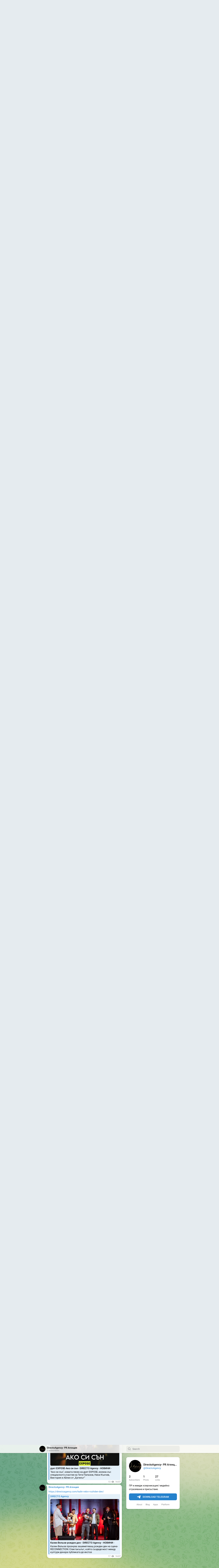

--- FILE ---
content_type: text/html; charset=utf-8
request_url: https://www.t.me/s/DirectoAgency
body_size: 16444
content:
<!DOCTYPE html>
<html>
  <head>
    <meta charset="utf-8">
    <title>DirectoAgency- PR Агенция – Telegram</title>
    <meta name="viewport" content="width=device-width, initial-scale=1.0, minimum-scale=1.0, maximum-scale=1.0, user-scalable=no" />
    <meta name="format-detection" content="telephone=no" />
    <meta http-equiv="X-UA-Compatible"
     content="IE=edge" />
    <meta name="MobileOptimized" content="176" />
    <meta name="HandheldFriendly" content="True" />
    
<meta property="og:title" content="DirectoAgency- PR Агенция">
<meta property="og:image" content="https://cdn4.telesco.pe/file/[base64].jpg">
<meta property="og:site_name" content="Telegram">
<meta property="og:description" content="ПР и имидж комуникация/ медийно отразяване и присъствие.">

<meta property="twitter:title" content="DirectoAgency- PR Агенция">
<meta property="twitter:image" content="https://cdn4.telesco.pe/file/[base64].jpg">
<meta property="twitter:site" content="@Telegram">

<meta property="al:ios:app_store_id" content="686449807">
<meta property="al:ios:app_name" content="Telegram Messenger">
<meta property="al:ios:url" content="tg://resolve?domain=DirectoAgency">

<meta property="al:android:url" content="tg://resolve?domain=DirectoAgency">
<meta property="al:android:app_name" content="Telegram">
<meta property="al:android:package" content="org.telegram.messenger">

<meta name="twitter:card" content="summary">
<meta name="twitter:site" content="@Telegram">
<meta name="twitter:description" content="ПР и имидж комуникация/ медийно отразяване и присъствие.
">

    <link rel="prev" href="/s/DirectoAgency?before=18">
<link rel="canonical" href="/s/DirectoAgency?before=38">

    <script>window.matchMedia&&window.matchMedia('(prefers-color-scheme: dark)').matches&&document.documentElement&&document.documentElement.classList&&document.documentElement.classList.add('theme_dark');</script>
    <link rel="icon" type="image/svg+xml" href="//telegram.org/img/website_icon.svg?4">
<link rel="apple-touch-icon" sizes="180x180" href="//telegram.org/img/apple-touch-icon.png">
<link rel="icon" type="image/png" sizes="32x32" href="//telegram.org/img/favicon-32x32.png">
<link rel="icon" type="image/png" sizes="16x16" href="//telegram.org/img/favicon-16x16.png">
<link rel="alternate icon" href="//telegram.org/img/favicon.ico" type="image/x-icon" />
    <link href="//telegram.org/css/font-roboto.css?1" rel="stylesheet" type="text/css">
    <link href="//telegram.org/css/widget-frame.css?72" rel="stylesheet" media="screen">
    <link href="//telegram.org/css/telegram-web.css?39" rel="stylesheet" media="screen">
    <script>TBaseUrl='/';</script>
    <style>        .user-color-12 {
          --user-line-gradient: repeating-linear-gradient(-45deg, #3391d4 0px, #3391d4 5px, #7dd3f0 5px, #7dd3f0 10px);
          --user-accent-color: #3391d4;
          --user-background: #3391d41f;
        }        .user-color-10 {
          --user-line-gradient: repeating-linear-gradient(-45deg, #27a910 0px, #27a910 5px, #a7dc57 5px, #a7dc57 10px);
          --user-accent-color: #27a910;
          --user-background: #27a9101f;
        }        .user-color-8 {
          --user-line-gradient: repeating-linear-gradient(-45deg, #e0802b 0px, #e0802b 5px, #fac534 5px, #fac534 10px);
          --user-accent-color: #e0802b;
          --user-background: #e0802b1f;
        }        .user-color-7 {
          --user-line-gradient: repeating-linear-gradient(-45deg, #e15052 0px, #e15052 5px, #f9ae63 5px, #f9ae63 10px);
          --user-accent-color: #e15052;
          --user-background: #e150521f;
        }        .user-color-9 {
          --user-line-gradient: repeating-linear-gradient(-45deg, #a05ff3 0px, #a05ff3 5px, #f48fff 5px, #f48fff 10px);
          --user-accent-color: #a05ff3;
          --user-background: #a05ff31f;
        }        .user-color-11 {
          --user-line-gradient: repeating-linear-gradient(-45deg, #27acce 0px, #27acce 5px, #82e8d6 5px, #82e8d6 10px);
          --user-accent-color: #27acce;
          --user-background: #27acce1f;
        }        .user-color-13 {
          --user-line-gradient: repeating-linear-gradient(-45deg, #dd4371 0px, #dd4371 5px, #ffbe9f 5px, #ffbe9f 10px);
          --user-accent-color: #dd4371;
          --user-background: #dd43711f;
        }        .user-color-14 {
          --user-line-gradient: repeating-linear-gradient(-45deg, #247bed 0px, #247bed 5px, #f04856 5px, #f04856 10px, #ffffff 10px, #ffffff 15px);
          --user-accent-color: #247bed;
          --user-background: #247bed1f;
        }        .user-color-15 {
          --user-line-gradient: repeating-linear-gradient(-45deg, #d67722 0px, #d67722 5px, #1ea011 5px, #1ea011 10px, #ffffff 10px, #ffffff 15px);
          --user-accent-color: #d67722;
          --user-background: #d677221f;
        }        .user-color-16 {
          --user-line-gradient: repeating-linear-gradient(-45deg, #179e42 0px, #179e42 5px, #e84a3f 5px, #e84a3f 10px, #ffffff 10px, #ffffff 15px);
          --user-accent-color: #179e42;
          --user-background: #179e421f;
        }        .user-color-17 {
          --user-line-gradient: repeating-linear-gradient(-45deg, #2894af 0px, #2894af 5px, #6fc456 5px, #6fc456 10px, #ffffff 10px, #ffffff 15px);
          --user-accent-color: #2894af;
          --user-background: #2894af1f;
        }        .user-color-18 {
          --user-line-gradient: repeating-linear-gradient(-45deg, #0c9ab3 0px, #0c9ab3 5px, #ffad95 5px, #ffad95 10px, #ffe6b5 10px, #ffe6b5 15px);
          --user-accent-color: #0c9ab3;
          --user-background: #0c9ab31f;
        }        .user-color-19 {
          --user-line-gradient: repeating-linear-gradient(-45deg, #7757d6 0px, #7757d6 5px, #f79610 5px, #f79610 10px, #ffde8e 10px, #ffde8e 15px);
          --user-accent-color: #7757d6;
          --user-background: #7757d61f;
        }        .user-color-20 {
          --user-line-gradient: repeating-linear-gradient(-45deg, #1585cf 0px, #1585cf 5px, #f2ab1d 5px, #f2ab1d 10px, #ffffff 10px, #ffffff 15px);
          --user-accent-color: #1585cf;
          --user-background: #1585cf1f;
        }        body.dark .user-color-12, html.theme_dark .user-color-12 {
          --user-line-gradient: repeating-linear-gradient(-45deg, #52bfff 0px, #52bfff 5px, #0b5494 5px, #0b5494 10px);
          --user-accent-color: #52bfff;
          --user-background: #52bfff1f;
        }        body.dark .user-color-10, html.theme_dark .user-color-10 {
          --user-line-gradient: repeating-linear-gradient(-45deg, #a7eb6e 0px, #a7eb6e 5px, #167e2d 5px, #167e2d 10px);
          --user-accent-color: #a7eb6e;
          --user-background: #a7eb6e1f;
        }        body.dark .user-color-8, html.theme_dark .user-color-8 {
          --user-line-gradient: repeating-linear-gradient(-45deg, #ecb04e 0px, #ecb04e 5px, #c35714 5px, #c35714 10px);
          --user-accent-color: #ecb04e;
          --user-background: #ecb04e1f;
        }        body.dark .user-color-7, html.theme_dark .user-color-7 {
          --user-line-gradient: repeating-linear-gradient(-45deg, #ff9380 0px, #ff9380 5px, #992f37 5px, #992f37 10px);
          --user-accent-color: #ff9380;
          --user-background: #ff93801f;
        }        body.dark .user-color-9, html.theme_dark .user-color-9 {
          --user-line-gradient: repeating-linear-gradient(-45deg, #c697ff 0px, #c697ff 5px, #5e31c8 5px, #5e31c8 10px);
          --user-accent-color: #c697ff;
          --user-background: #c697ff1f;
        }        body.dark .user-color-11, html.theme_dark .user-color-11 {
          --user-line-gradient: repeating-linear-gradient(-45deg, #40d8d0 0px, #40d8d0 5px, #045c7f 5px, #045c7f 10px);
          --user-accent-color: #40d8d0;
          --user-background: #40d8d01f;
        }        body.dark .user-color-13, html.theme_dark .user-color-13 {
          --user-line-gradient: repeating-linear-gradient(-45deg, #ff86a6 0px, #ff86a6 5px, #8e366e 5px, #8e366e 10px);
          --user-accent-color: #ff86a6;
          --user-background: #ff86a61f;
        }        body.dark .user-color-14, html.theme_dark .user-color-14 {
          --user-line-gradient: repeating-linear-gradient(-45deg, #3fa2fe 0px, #3fa2fe 5px, #e5424f 5px, #e5424f 10px, #ffffff 10px, #ffffff 15px);
          --user-accent-color: #3fa2fe;
          --user-background: #3fa2fe1f;
        }        body.dark .user-color-15, html.theme_dark .user-color-15 {
          --user-line-gradient: repeating-linear-gradient(-45deg, #ff905e 0px, #ff905e 5px, #32a527 5px, #32a527 10px, #ffffff 10px, #ffffff 15px);
          --user-accent-color: #ff905e;
          --user-background: #ff905e1f;
        }        body.dark .user-color-16, html.theme_dark .user-color-16 {
          --user-line-gradient: repeating-linear-gradient(-45deg, #66d364 0px, #66d364 5px, #d5444f 5px, #d5444f 10px, #ffffff 10px, #ffffff 15px);
          --user-accent-color: #66d364;
          --user-background: #66d3641f;
        }        body.dark .user-color-17, html.theme_dark .user-color-17 {
          --user-line-gradient: repeating-linear-gradient(-45deg, #22bce2 0px, #22bce2 5px, #3da240 5px, #3da240 10px, #ffffff 10px, #ffffff 15px);
          --user-accent-color: #22bce2;
          --user-background: #22bce21f;
        }        body.dark .user-color-18, html.theme_dark .user-color-18 {
          --user-line-gradient: repeating-linear-gradient(-45deg, #22bce2 0px, #22bce2 5px, #ff9778 5px, #ff9778 10px, #ffda6b 10px, #ffda6b 15px);
          --user-accent-color: #22bce2;
          --user-background: #22bce21f;
        }        body.dark .user-color-19, html.theme_dark .user-color-19 {
          --user-line-gradient: repeating-linear-gradient(-45deg, #9791ff 0px, #9791ff 5px, #f2731d 5px, #f2731d 10px, #ffdb59 10px, #ffdb59 15px);
          --user-accent-color: #9791ff;
          --user-background: #9791ff1f;
        }        body.dark .user-color-20, html.theme_dark .user-color-20 {
          --user-line-gradient: repeating-linear-gradient(-45deg, #3da6eb 0px, #3da6eb 5px, #eea51d 5px, #eea51d 10px, #ffffff 10px, #ffffff 15px);
          --user-accent-color: #3da6eb;
          --user-background: #3da6eb1f;
        }.user-color-6, .user-color-4, .user-color-2, .user-color-0, .user-color-1, .user-color-3, .user-color-5,   .user-color-default {
    --user-accent-color: var(--accent-color);
    --user-accent-background: var(--accent-background);
    --user-line-gradient: linear-gradient(45deg, var(--accent-color), var(--accent-color));
  }</style>
  </head>
  <body class="widget_frame_base tgme_webpreview emoji_image thin_box_shadow tme_mode no_transitions">
    <div class="tgme_background_wrap">
      <canvas id="tgme_background" class="tgme_background" width="50" height="50" data-colors="dbddbb,6ba587,d5d88d,88b884"></canvas>
      <div class="tgme_background_pattern"></div>
    </div>
    <header class="tgme_header search_collapsed">
  <div class="tgme_container">
    <div class="tgme_header_search">
      <form class="tgme_header_search_form" action="/s/DirectoAgency">
        <svg class="tgme_header_search_form_icon" width="20" height="20" viewBox="0 0 20 20"><g fill="none" stroke="#7D7F81" stroke-width="1.4"><circle cx="9" cy="9" r="6"></circle><path d="M13.5,13.5 L17,17" stroke-linecap="round"></path></g></svg>
        <input class="tgme_header_search_form_input js-header_search" placeholder="Search" name="q" autocomplete="off" value="" />
        <a href="/s/DirectoAgency" class="tgme_header_search_form_clear"><svg class="tgme_action_button_icon" xmlns="http://www.w3.org/2000/svg" viewBox="0 0 20 20" width="20" height="20"><g class="icon_body" fill="none" stroke-linecap="round" stroke-linejoin="round" stroke="#000000" stroke-width="1.5"><path d="M6 14l8-8m0 8L6 6" stroke-dasharray="0,11.314" stroke-dashoffset="5.657"/><path d="M26 14l8-8m0 8l-8-8" stroke-dasharray="0.371,10.943" stroke-dashoffset="5.842"/><path d="M46 14l8-8m0 8l-8-8" stroke-dasharray="1.982,9.332" stroke-dashoffset="6.647756"/><path d="M66 14l8-8m0 8l-8-8" stroke-dasharray="5.173,6.14" stroke-dashoffset="8.243"/><path d="M86 14l8-8m0 8l-8-8" stroke-dasharray="7.866,3.448" stroke-dashoffset="9.59"/><path d="M106 14l8-8m0 8l-8-8" stroke-dasharray="9.471,1.843" stroke-dashoffset="10.392"/><path d="M126 14l8-8m0 8l-8-8" stroke-dasharray="10.417,0.896" stroke-dashoffset="10.866"/><path d="M146 14l8-8m0 8l-8-8" stroke-dasharray="10.961,0.353" stroke-dashoffset="11.137"/><path d="M166 14l8-8m0 8l-8-8" stroke-dasharray="11.234,0.08" stroke-dashoffset="11.274"/><path d="M186 14l8-8m0 8l-8-8"/></g></svg></a>
      </form>
    </div>
    <div class="tgme_header_right_column">
      <section class="tgme_right_column">
        <div class="tgme_channel_info">
          <div class="tgme_channel_info_header">
            <i class="tgme_page_photo_image bgcolor0" data-content="DА"><img src="https://cdn4.telesco.pe/file/[base64].jpg"></i>
            <div class="tgme_channel_info_header_title_wrap">
              <div class="tgme_channel_info_header_title"><span dir="auto">DirectoAgency- PR Агенция</span></div>
              <div class="tgme_channel_info_header_labels"></div>
            </div>
            <div class="tgme_channel_info_header_username"><a href="https://t.me/DirectoAgency">@DirectoAgency</a></div>
          </div>
          <div class="tgme_channel_info_counters"><div class="tgme_channel_info_counter"><span class="counter_value">2</span> <span class="counter_type">subscribers</span></div><div class="tgme_channel_info_counter"><span class="counter_value">1</span> <span class="counter_type">photo</span></div><div class="tgme_channel_info_counter"><span class="counter_value">27</span> <span class="counter_type">links</span></div></div>
          <div class="tgme_channel_info_description">ПР и имидж комуникация/ медийно отразяване и присъствие.</div>
          <a class="tgme_channel_download_telegram" href="//telegram.org/dl?tme=390ec152714ea1eaf4_14282556589944591003">
            <svg class="tgme_channel_download_telegram_icon" width="21px" height="18px" viewBox="0 0 21 18"><g fill="none"><path fill="#ffffff" d="M0.554,7.092 L19.117,0.078 C19.737,-0.156 20.429,0.156 20.663,0.776 C20.745,0.994 20.763,1.23 20.713,1.457 L17.513,16.059 C17.351,16.799 16.62,17.268 15.88,17.105 C15.696,17.065 15.523,16.987 15.37,16.877 L8.997,12.271 C8.614,11.994 8.527,11.458 8.805,11.074 C8.835,11.033 8.869,10.994 8.905,10.958 L15.458,4.661 C15.594,4.53 15.598,4.313 15.467,4.176 C15.354,4.059 15.174,4.037 15.036,4.125 L6.104,9.795 C5.575,10.131 4.922,10.207 4.329,10.002 L0.577,8.704 C0.13,8.55 -0.107,8.061 0.047,7.614 C0.131,7.374 0.316,7.182 0.554,7.092 Z"></path></g></svg>Download Telegram
          </a>
          <div class="tgme_footer">
            <div class="tgme_footer_column">
              <h5><a href="//telegram.org/faq">About</a></h5>
            </div>
            <div class="tgme_footer_column">
              <h5><a href="//telegram.org/blog">Blog</a></h5>
            </div>
            <div class="tgme_footer_column">
              <h5><a href="//telegram.org/apps">Apps</a></h5>
            </div>
            <div class="tgme_footer_column">
              <h5><a href="//core.telegram.org/">Platform</a></h5>
            </div>
          </div>
        </div>
      </section>
    </div>
    <div class="tgme_header_info">
      <a class="tgme_channel_join_telegram" href="//telegram.org/dl?tme=390ec152714ea1eaf4_14282556589944591003">
        <svg class="tgme_channel_join_telegram_icon" width="19px" height="16px" viewBox="0 0 19 16"><g fill="none"><path fill="#ffffff" d="M0.465,6.638 L17.511,0.073 C18.078,-0.145 18.714,0.137 18.932,0.704 C19.009,0.903 19.026,1.121 18.981,1.33 L16.042,15.001 C15.896,15.679 15.228,16.111 14.549,15.965 C14.375,15.928 14.211,15.854 14.068,15.748 L8.223,11.443 C7.874,11.185 7.799,10.694 8.057,10.345 C8.082,10.311 8.109,10.279 8.139,10.249 L14.191,4.322 C14.315,4.201 14.317,4.002 14.195,3.878 C14.091,3.771 13.926,3.753 13.8,3.834 L5.602,9.138 C5.112,9.456 4.502,9.528 3.952,9.333 L0.486,8.112 C0.077,7.967 -0.138,7.519 0.007,7.11 C0.083,6.893 0.25,6.721 0.465,6.638 Z"></path></g></svg>Join
      </a>
      <a class="tgme_header_link" href="https://t.me/DirectoAgency">
        <i class="tgme_page_photo_image bgcolor0" data-content="DА"><img src="https://cdn4.telesco.pe/file/[base64].jpg"></i>
        <div class="tgme_header_title_wrap">
          <div class="tgme_header_title"><span dir="auto">DirectoAgency- PR Агенция</span></div>
          <div class="tgme_header_labels"></div>
        </div>
        <div class="tgme_header_counter">2 subscribers</div>
      </a>
    </div>
  </div>
</header>
<main class="tgme_main" data-url="/DirectoAgency">
  <div class="tgme_container">
    <section class="tgme_channel_history js-message_history">
      <div class="tgme_widget_message_centered js-messages_more_wrap"><a href="/s/DirectoAgency?before=18" class="tme_messages_more js-messages_more" data-before="18"></a></div><div class="tgme_widget_message_wrap js-widget_message_wrap"><div class="tgme_widget_message text_not_supported_wrap js-widget_message" data-post="DirectoAgency/18" data-view="eyJjIjotMTMzNjkxNjQ3NiwicCI6MTgsInQiOjE3Njc4NDk2ODcsImgiOiIzNmZjYTk1YWYzNDgwNzgzMmUifQ">
  <div class="tgme_widget_message_user"><a href="https://t.me/DirectoAgency"><i class="tgme_widget_message_user_photo bgcolor0" data-content="D"><img src="https://cdn4.telesco.pe/file/[base64].jpg"></i></a></div>
  <div class="tgme_widget_message_bubble">
    
        <i class="tgme_widget_message_bubble_tail">
      <svg class="bubble_icon" width="9px" height="20px" viewBox="0 0 9 20">
        <g fill="none">
          <path class="background" fill="#ffffff" d="M8,1 L9,1 L9,20 L8,20 L8,18 C7.807,15.161 7.124,12.233 5.950,9.218 C5.046,6.893 3.504,4.733 1.325,2.738 L1.325,2.738 C0.917,2.365 0.89,1.732 1.263,1.325 C1.452,1.118 1.72,1 2,1 L8,1 Z"></path>
          <path class="border_1x" fill="#d7e3ec" d="M9,1 L2,1 C1.72,1 1.452,1.118 1.263,1.325 C0.89,1.732 0.917,2.365 1.325,2.738 C3.504,4.733 5.046,6.893 5.95,9.218 C7.124,12.233 7.807,15.161 8,18 L8,20 L9,20 L9,1 Z M2,0 L9,0 L9,20 L7,20 L7,20 L7.002,18.068 C6.816,15.333 6.156,12.504 5.018,9.58 C4.172,7.406 2.72,5.371 0.649,3.475 C-0.165,2.729 -0.221,1.464 0.525,0.649 C0.904,0.236 1.439,0 2,0 Z"></path>
          <path class="border_2x" d="M9,1 L2,1 C1.72,1 1.452,1.118 1.263,1.325 C0.89,1.732 0.917,2.365 1.325,2.738 C3.504,4.733 5.046,6.893 5.95,9.218 C7.124,12.233 7.807,15.161 8,18 L8,20 L9,20 L9,1 Z M2,0.5 L9,0.5 L9,20 L7.5,20 L7.5,20 L7.501,18.034 C7.312,15.247 6.64,12.369 5.484,9.399 C4.609,7.15 3.112,5.052 0.987,3.106 C0.376,2.547 0.334,1.598 0.894,0.987 C1.178,0.677 1.579,0.5 2,0.5 Z"></path>
          <path class="border_3x" d="M9,1 L2,1 C1.72,1 1.452,1.118 1.263,1.325 C0.89,1.732 0.917,2.365 1.325,2.738 C3.504,4.733 5.046,6.893 5.95,9.218 C7.124,12.233 7.807,15.161 8,18 L8,20 L9,20 L9,1 Z M2,0.667 L9,0.667 L9,20 L7.667,20 L7.667,20 L7.668,18.023 C7.477,15.218 6.802,12.324 5.64,9.338 C4.755,7.064 3.243,4.946 1.1,2.983 C0.557,2.486 0.52,1.643 1.017,1.1 C1.269,0.824 1.626,0.667 2,0.667 Z"></path>
        </g>
      </svg>
    </i>
    <div class="tgme_widget_message_author accent_color"><a class="tgme_widget_message_owner_name" href="https://t.me/DirectoAgency"><span dir="auto">DirectoAgency- PR Агенция</span></a></div>


<div class="tgme_widget_message_text js-message_text" dir="auto"><a href="https://directoagency.com/valentina-aleksandrova-spetsialen-gost-v-shouto-na-mavrikov/" target="_blank" rel="noopener">https://directoagency.com/valentina-aleksandrova-spetsialen-gost-v-shouto-na-mavrikov/</a></div><a class="tgme_widget_message_link_preview" href="https://directoagency.com/valentina-aleksandrova-spetsialen-gost-v-shouto-na-mavrikov/">
  
  <div class="link_preview_site_name accent_color" dir="auto">ДИРЕКТО</div>
  <i class="link_preview_image" style="background-image:url('https://cdn4.telesco.pe/file/[base64].jpg');padding-top:56.25%"></i>
  <div class="link_preview_title" dir="auto">Валентина Александрова- специален гост в &quot;Шоуто на Мавриков&quot; | ДИРЕКТО</div>
  <div class="link_preview_description" dir="auto">Очарователната Валентина Александрова доказа не само, че може да прави страхотни хитове, но и че красотата е неизменна част от таланта й.</div>
</a>
<div class="tgme_widget_message_footer compact js-message_footer">
  
  <div class="tgme_widget_message_info short js-message_info">
    <span class="tgme_widget_message_views">20</span><span class="copyonly"> views</span><span class="tgme_widget_message_meta"><a class="tgme_widget_message_date" href="https://t.me/DirectoAgency/18"><time datetime="2019-08-14T17:11:15+00:00" class="time">17:11</time></a></span>
  </div>
</div>
  </div>
  
</div></div><div class="tgme_widget_message_wrap js-widget_message_wrap"><div class="tgme_widget_message text_not_supported_wrap js-widget_message" data-post="DirectoAgency/19" data-view="eyJjIjotMTMzNjkxNjQ3NiwicCI6MTksInQiOjE3Njc4NDk2ODcsImgiOiI1ZmFhY2QxYjlkZGVkMWZmYWQifQ">
  <div class="tgme_widget_message_user"><a href="https://t.me/DirectoAgency"><i class="tgme_widget_message_user_photo bgcolor0" data-content="D"><img src="https://cdn4.telesco.pe/file/[base64].jpg"></i></a></div>
  <div class="tgme_widget_message_bubble">
    
        <i class="tgme_widget_message_bubble_tail">
      <svg class="bubble_icon" width="9px" height="20px" viewBox="0 0 9 20">
        <g fill="none">
          <path class="background" fill="#ffffff" d="M8,1 L9,1 L9,20 L8,20 L8,18 C7.807,15.161 7.124,12.233 5.950,9.218 C5.046,6.893 3.504,4.733 1.325,2.738 L1.325,2.738 C0.917,2.365 0.89,1.732 1.263,1.325 C1.452,1.118 1.72,1 2,1 L8,1 Z"></path>
          <path class="border_1x" fill="#d7e3ec" d="M9,1 L2,1 C1.72,1 1.452,1.118 1.263,1.325 C0.89,1.732 0.917,2.365 1.325,2.738 C3.504,4.733 5.046,6.893 5.95,9.218 C7.124,12.233 7.807,15.161 8,18 L8,20 L9,20 L9,1 Z M2,0 L9,0 L9,20 L7,20 L7,20 L7.002,18.068 C6.816,15.333 6.156,12.504 5.018,9.58 C4.172,7.406 2.72,5.371 0.649,3.475 C-0.165,2.729 -0.221,1.464 0.525,0.649 C0.904,0.236 1.439,0 2,0 Z"></path>
          <path class="border_2x" d="M9,1 L2,1 C1.72,1 1.452,1.118 1.263,1.325 C0.89,1.732 0.917,2.365 1.325,2.738 C3.504,4.733 5.046,6.893 5.95,9.218 C7.124,12.233 7.807,15.161 8,18 L8,20 L9,20 L9,1 Z M2,0.5 L9,0.5 L9,20 L7.5,20 L7.5,20 L7.501,18.034 C7.312,15.247 6.64,12.369 5.484,9.399 C4.609,7.15 3.112,5.052 0.987,3.106 C0.376,2.547 0.334,1.598 0.894,0.987 C1.178,0.677 1.579,0.5 2,0.5 Z"></path>
          <path class="border_3x" d="M9,1 L2,1 C1.72,1 1.452,1.118 1.263,1.325 C0.89,1.732 0.917,2.365 1.325,2.738 C3.504,4.733 5.046,6.893 5.95,9.218 C7.124,12.233 7.807,15.161 8,18 L8,20 L9,20 L9,1 Z M2,0.667 L9,0.667 L9,20 L7.667,20 L7.667,20 L7.668,18.023 C7.477,15.218 6.802,12.324 5.64,9.338 C4.755,7.064 3.243,4.946 1.1,2.983 C0.557,2.486 0.52,1.643 1.017,1.1 C1.269,0.824 1.626,0.667 2,0.667 Z"></path>
        </g>
      </svg>
    </i>
    <div class="tgme_widget_message_author accent_color"><a class="tgme_widget_message_owner_name" href="https://t.me/DirectoAgency"><span dir="auto">DirectoAgency- PR Агенция</span></a></div>


<div class="tgme_widget_message_text js-message_text" dir="auto"><a href="https://directoagency.com/stamenowa-noviya-glas-v-balgarskiya-hip-hop/" target="_blank" rel="noopener">https://directoagency.com/stamenowa-noviya-glas-v-balgarskiya-hip-hop/</a></div><a class="tgme_widget_message_link_preview" href="https://directoagency.com/stamenowa-noviya-glas-v-balgarskiya-hip-hop/">
  
  <div class="link_preview_site_name accent_color" dir="auto">ДИРЕКТО</div>
  <i class="link_preview_image" style="background-image:url('https://cdn4.telesco.pe/file/[base64].jpg');padding-top:56.25%"></i>
  <div class="link_preview_title" dir="auto">Stamenowa- новия глас в българския хип – хоп | ДИРЕКТО</div>
  <div class="link_preview_description" dir="auto">Със Stamenowa може да се чувства всичко друго, но не и скука. Уверете се в това, следвайки профилите й в социалните мрежи и новосъздадения youtube канал</div>
</a>
<div class="tgme_widget_message_footer compact js-message_footer">
  
  <div class="tgme_widget_message_info short js-message_info">
    <span class="tgme_widget_message_views">18</span><span class="copyonly"> views</span><span class="tgme_widget_message_meta"><a class="tgme_widget_message_date" href="https://t.me/DirectoAgency/19"><time datetime="2019-08-14T17:11:49+00:00" class="time">17:11</time></a></span>
  </div>
</div>
  </div>
  
</div></div><div class="tgme_widget_message_wrap js-widget_message_wrap"><div class="tgme_widget_message text_not_supported_wrap js-widget_message" data-post="DirectoAgency/20" data-view="eyJjIjotMTMzNjkxNjQ3NiwicCI6MjAsInQiOjE3Njc4NDk2ODcsImgiOiJmYWFlZmEyNjczNGU3YTY1YTAifQ">
  <div class="tgme_widget_message_user"><a href="https://t.me/DirectoAgency"><i class="tgme_widget_message_user_photo bgcolor0" data-content="D"><img src="https://cdn4.telesco.pe/file/[base64].jpg"></i></a></div>
  <div class="tgme_widget_message_bubble">
    
        <i class="tgme_widget_message_bubble_tail">
      <svg class="bubble_icon" width="9px" height="20px" viewBox="0 0 9 20">
        <g fill="none">
          <path class="background" fill="#ffffff" d="M8,1 L9,1 L9,20 L8,20 L8,18 C7.807,15.161 7.124,12.233 5.950,9.218 C5.046,6.893 3.504,4.733 1.325,2.738 L1.325,2.738 C0.917,2.365 0.89,1.732 1.263,1.325 C1.452,1.118 1.72,1 2,1 L8,1 Z"></path>
          <path class="border_1x" fill="#d7e3ec" d="M9,1 L2,1 C1.72,1 1.452,1.118 1.263,1.325 C0.89,1.732 0.917,2.365 1.325,2.738 C3.504,4.733 5.046,6.893 5.95,9.218 C7.124,12.233 7.807,15.161 8,18 L8,20 L9,20 L9,1 Z M2,0 L9,0 L9,20 L7,20 L7,20 L7.002,18.068 C6.816,15.333 6.156,12.504 5.018,9.58 C4.172,7.406 2.72,5.371 0.649,3.475 C-0.165,2.729 -0.221,1.464 0.525,0.649 C0.904,0.236 1.439,0 2,0 Z"></path>
          <path class="border_2x" d="M9,1 L2,1 C1.72,1 1.452,1.118 1.263,1.325 C0.89,1.732 0.917,2.365 1.325,2.738 C3.504,4.733 5.046,6.893 5.95,9.218 C7.124,12.233 7.807,15.161 8,18 L8,20 L9,20 L9,1 Z M2,0.5 L9,0.5 L9,20 L7.5,20 L7.5,20 L7.501,18.034 C7.312,15.247 6.64,12.369 5.484,9.399 C4.609,7.15 3.112,5.052 0.987,3.106 C0.376,2.547 0.334,1.598 0.894,0.987 C1.178,0.677 1.579,0.5 2,0.5 Z"></path>
          <path class="border_3x" d="M9,1 L2,1 C1.72,1 1.452,1.118 1.263,1.325 C0.89,1.732 0.917,2.365 1.325,2.738 C3.504,4.733 5.046,6.893 5.95,9.218 C7.124,12.233 7.807,15.161 8,18 L8,20 L9,20 L9,1 Z M2,0.667 L9,0.667 L9,20 L7.667,20 L7.667,20 L7.668,18.023 C7.477,15.218 6.802,12.324 5.64,9.338 C4.755,7.064 3.243,4.946 1.1,2.983 C0.557,2.486 0.52,1.643 1.017,1.1 C1.269,0.824 1.626,0.667 2,0.667 Z"></path>
        </g>
      </svg>
    </i>
    <div class="tgme_widget_message_author accent_color"><a class="tgme_widget_message_owner_name" href="https://t.me/DirectoAgency"><span dir="auto">DirectoAgency- PR Агенция</span></a></div>


<div class="tgme_widget_message_text js-message_text" dir="auto"><a href="https://directoagency.com/aleks-slavchev-pyasachen-chasovnik/" target="_blank" rel="noopener">https://directoagency.com/aleks-slavchev-pyasachen-chasovnik/</a></div><a class="tgme_widget_message_link_preview" href="https://directoagency.com/aleks-slavchev-pyasachen-chasovnik/">
  
  <div class="link_preview_site_name accent_color" dir="auto">ДИРЕКТО</div>
  <i class="link_preview_image" style="background-image:url('https://cdn4.telesco.pe/file/[base64].jpg');padding-top:56.75%"></i>
  <div class="link_preview_title" dir="auto">Алекс Славчев с първи сингъл | ДИРЕКТО | ПРОЕКТИ |</div>
  <div class="link_preview_description" dir="auto">След страхотно представяне в „Гласът на България“, Алекс Славчев с първи сингъл и гореща любов. „Пясъчен часовник“ е нарочно търсен ефект.</div>
</a>
<div class="tgme_widget_message_footer compact js-message_footer">
  
  <div class="tgme_widget_message_info short js-message_info">
    <span class="tgme_widget_message_views">14</span><span class="copyonly"> views</span><span class="tgme_widget_message_meta"><a class="tgme_widget_message_date" href="https://t.me/DirectoAgency/20"><time datetime="2020-07-19T08:16:20+00:00" class="time">08:16</time></a></span>
  </div>
</div>
  </div>
  
</div></div><div class="tgme_widget_message_wrap js-widget_message_wrap"><div class="tgme_widget_message text_not_supported_wrap js-widget_message" data-post="DirectoAgency/21" data-view="eyJjIjotMTMzNjkxNjQ3NiwicCI6MjEsInQiOjE3Njc4NDk2ODcsImgiOiJlOGFhOGQ5YjkzMGJmOWY2MWUifQ">
  <div class="tgme_widget_message_user"><a href="https://t.me/DirectoAgency"><i class="tgme_widget_message_user_photo bgcolor0" data-content="D"><img src="https://cdn4.telesco.pe/file/[base64].jpg"></i></a></div>
  <div class="tgme_widget_message_bubble">
    
        <i class="tgme_widget_message_bubble_tail">
      <svg class="bubble_icon" width="9px" height="20px" viewBox="0 0 9 20">
        <g fill="none">
          <path class="background" fill="#ffffff" d="M8,1 L9,1 L9,20 L8,20 L8,18 C7.807,15.161 7.124,12.233 5.950,9.218 C5.046,6.893 3.504,4.733 1.325,2.738 L1.325,2.738 C0.917,2.365 0.89,1.732 1.263,1.325 C1.452,1.118 1.72,1 2,1 L8,1 Z"></path>
          <path class="border_1x" fill="#d7e3ec" d="M9,1 L2,1 C1.72,1 1.452,1.118 1.263,1.325 C0.89,1.732 0.917,2.365 1.325,2.738 C3.504,4.733 5.046,6.893 5.95,9.218 C7.124,12.233 7.807,15.161 8,18 L8,20 L9,20 L9,1 Z M2,0 L9,0 L9,20 L7,20 L7,20 L7.002,18.068 C6.816,15.333 6.156,12.504 5.018,9.58 C4.172,7.406 2.72,5.371 0.649,3.475 C-0.165,2.729 -0.221,1.464 0.525,0.649 C0.904,0.236 1.439,0 2,0 Z"></path>
          <path class="border_2x" d="M9,1 L2,1 C1.72,1 1.452,1.118 1.263,1.325 C0.89,1.732 0.917,2.365 1.325,2.738 C3.504,4.733 5.046,6.893 5.95,9.218 C7.124,12.233 7.807,15.161 8,18 L8,20 L9,20 L9,1 Z M2,0.5 L9,0.5 L9,20 L7.5,20 L7.5,20 L7.501,18.034 C7.312,15.247 6.64,12.369 5.484,9.399 C4.609,7.15 3.112,5.052 0.987,3.106 C0.376,2.547 0.334,1.598 0.894,0.987 C1.178,0.677 1.579,0.5 2,0.5 Z"></path>
          <path class="border_3x" d="M9,1 L2,1 C1.72,1 1.452,1.118 1.263,1.325 C0.89,1.732 0.917,2.365 1.325,2.738 C3.504,4.733 5.046,6.893 5.95,9.218 C7.124,12.233 7.807,15.161 8,18 L8,20 L9,20 L9,1 Z M2,0.667 L9,0.667 L9,20 L7.667,20 L7.667,20 L7.668,18.023 C7.477,15.218 6.802,12.324 5.64,9.338 C4.755,7.064 3.243,4.946 1.1,2.983 C0.557,2.486 0.52,1.643 1.017,1.1 C1.269,0.824 1.626,0.667 2,0.667 Z"></path>
        </g>
      </svg>
    </i>
    <div class="tgme_widget_message_author accent_color"><a class="tgme_widget_message_owner_name" href="https://t.me/DirectoAgency"><span dir="auto">DirectoAgency- PR Агенция</span></a></div>


<div class="tgme_widget_message_text js-message_text" dir="auto"><a href="https://directoagency.com/manal-el-fejturi/" target="_blank" rel="noopener">https://directoagency.com/manal-el-fejturi/</a></div><a class="tgme_widget_message_link_preview" href="https://directoagency.com/manal-el-fejturi/">
  
  <div class="link_preview_site_name accent_color" dir="auto">ДИРЕКТО</div>
  <i class="link_preview_image" style="background-image:url('https://cdn4.telesco.pe/file/[base64].jpg');width:92.625%;padding-top:100%"></i>
  <div class="link_preview_title" dir="auto">Манал Ел Фейтури с нов проект | ДИРЕКТО | ПРОЕКТИ |</div>
  <div class="link_preview_description" dir="auto">Младата английска актриса Манал Ел Фейтури с нова песен- Dragonfly Sleeps, и главна роля. Изпълнява ролята на Дейзи, най-добрата приятелка на кралската</div>
</a>
<div class="tgme_widget_message_footer compact js-message_footer">
  
  <div class="tgme_widget_message_info short js-message_info">
    <span class="tgme_widget_message_views">16</span><span class="copyonly"> views</span><span class="tgme_widget_message_meta"><a class="tgme_widget_message_date" href="https://t.me/DirectoAgency/21"><time datetime="2020-07-19T08:16:54+00:00" class="time">08:16</time></a></span>
  </div>
</div>
  </div>
  
</div></div><div class="tgme_widget_message_wrap js-widget_message_wrap"><div class="tgme_widget_message text_not_supported_wrap js-widget_message" data-post="DirectoAgency/22" data-view="eyJjIjotMTMzNjkxNjQ3NiwicCI6MjIsInQiOjE3Njc4NDk2ODcsImgiOiJhNzI3Y2UyNDU4NzFlMzFlODQifQ">
  <div class="tgme_widget_message_user"><a href="https://t.me/DirectoAgency"><i class="tgme_widget_message_user_photo bgcolor0" data-content="D"><img src="https://cdn4.telesco.pe/file/[base64].jpg"></i></a></div>
  <div class="tgme_widget_message_bubble">
    
        <i class="tgme_widget_message_bubble_tail">
      <svg class="bubble_icon" width="9px" height="20px" viewBox="0 0 9 20">
        <g fill="none">
          <path class="background" fill="#ffffff" d="M8,1 L9,1 L9,20 L8,20 L8,18 C7.807,15.161 7.124,12.233 5.950,9.218 C5.046,6.893 3.504,4.733 1.325,2.738 L1.325,2.738 C0.917,2.365 0.89,1.732 1.263,1.325 C1.452,1.118 1.72,1 2,1 L8,1 Z"></path>
          <path class="border_1x" fill="#d7e3ec" d="M9,1 L2,1 C1.72,1 1.452,1.118 1.263,1.325 C0.89,1.732 0.917,2.365 1.325,2.738 C3.504,4.733 5.046,6.893 5.95,9.218 C7.124,12.233 7.807,15.161 8,18 L8,20 L9,20 L9,1 Z M2,0 L9,0 L9,20 L7,20 L7,20 L7.002,18.068 C6.816,15.333 6.156,12.504 5.018,9.58 C4.172,7.406 2.72,5.371 0.649,3.475 C-0.165,2.729 -0.221,1.464 0.525,0.649 C0.904,0.236 1.439,0 2,0 Z"></path>
          <path class="border_2x" d="M9,1 L2,1 C1.72,1 1.452,1.118 1.263,1.325 C0.89,1.732 0.917,2.365 1.325,2.738 C3.504,4.733 5.046,6.893 5.95,9.218 C7.124,12.233 7.807,15.161 8,18 L8,20 L9,20 L9,1 Z M2,0.5 L9,0.5 L9,20 L7.5,20 L7.5,20 L7.501,18.034 C7.312,15.247 6.64,12.369 5.484,9.399 C4.609,7.15 3.112,5.052 0.987,3.106 C0.376,2.547 0.334,1.598 0.894,0.987 C1.178,0.677 1.579,0.5 2,0.5 Z"></path>
          <path class="border_3x" d="M9,1 L2,1 C1.72,1 1.452,1.118 1.263,1.325 C0.89,1.732 0.917,2.365 1.325,2.738 C3.504,4.733 5.046,6.893 5.95,9.218 C7.124,12.233 7.807,15.161 8,18 L8,20 L9,20 L9,1 Z M2,0.667 L9,0.667 L9,20 L7.667,20 L7.667,20 L7.668,18.023 C7.477,15.218 6.802,12.324 5.64,9.338 C4.755,7.064 3.243,4.946 1.1,2.983 C0.557,2.486 0.52,1.643 1.017,1.1 C1.269,0.824 1.626,0.667 2,0.667 Z"></path>
        </g>
      </svg>
    </i>
    <div class="tgme_widget_message_author accent_color"><a class="tgme_widget_message_owner_name" href="https://t.me/DirectoAgency"><span dir="auto">DirectoAgency- PR Агенция</span></a></div>


<div class="tgme_widget_message_text js-message_text" dir="auto"><a href="https://directoagency.com/rut-koleva/" target="_blank" rel="noopener">https://directoagency.com/rut-koleva/</a></div><a class="tgme_widget_message_link_preview" href="https://directoagency.com/rut-koleva/">
  
  <div class="link_preview_site_name accent_color" dir="auto">ДИРЕКТО</div>
  
  <div class="link_preview_title" dir="auto">Рут Колева- All The Guys | ДИРЕКТО | ПРОЕКТИ |</div>
  <div class="link_preview_description" dir="auto">Живот в розово и други малки пожари в новия проект на Рут Колева-All The Guys. Песента е обявена в месечния прес релийз на MTV-USA,</div>
</a>
<div class="tgme_widget_message_footer compact js-message_footer">
  
  <div class="tgme_widget_message_info short js-message_info">
    <span class="tgme_widget_message_views">8</span><span class="copyonly"> views</span><span class="tgme_widget_message_meta"><a class="tgme_widget_message_date" href="https://t.me/DirectoAgency/22"><time datetime="2021-01-13T10:58:56+00:00" class="time">10:58</time></a></span>
  </div>
</div>
  </div>
  
</div></div><div class="tgme_widget_message_wrap js-widget_message_wrap"><div class="tgme_widget_message text_not_supported_wrap js-widget_message" data-post="DirectoAgency/23" data-view="eyJjIjotMTMzNjkxNjQ3NiwicCI6MjMsInQiOjE3Njc4NDk2ODcsImgiOiJmOGIyNjhiNGI3NDEwYmQ5MTAifQ">
  <div class="tgme_widget_message_user"><a href="https://t.me/DirectoAgency"><i class="tgme_widget_message_user_photo bgcolor0" data-content="D"><img src="https://cdn4.telesco.pe/file/[base64].jpg"></i></a></div>
  <div class="tgme_widget_message_bubble">
    
        <i class="tgme_widget_message_bubble_tail">
      <svg class="bubble_icon" width="9px" height="20px" viewBox="0 0 9 20">
        <g fill="none">
          <path class="background" fill="#ffffff" d="M8,1 L9,1 L9,20 L8,20 L8,18 C7.807,15.161 7.124,12.233 5.950,9.218 C5.046,6.893 3.504,4.733 1.325,2.738 L1.325,2.738 C0.917,2.365 0.89,1.732 1.263,1.325 C1.452,1.118 1.72,1 2,1 L8,1 Z"></path>
          <path class="border_1x" fill="#d7e3ec" d="M9,1 L2,1 C1.72,1 1.452,1.118 1.263,1.325 C0.89,1.732 0.917,2.365 1.325,2.738 C3.504,4.733 5.046,6.893 5.95,9.218 C7.124,12.233 7.807,15.161 8,18 L8,20 L9,20 L9,1 Z M2,0 L9,0 L9,20 L7,20 L7,20 L7.002,18.068 C6.816,15.333 6.156,12.504 5.018,9.58 C4.172,7.406 2.72,5.371 0.649,3.475 C-0.165,2.729 -0.221,1.464 0.525,0.649 C0.904,0.236 1.439,0 2,0 Z"></path>
          <path class="border_2x" d="M9,1 L2,1 C1.72,1 1.452,1.118 1.263,1.325 C0.89,1.732 0.917,2.365 1.325,2.738 C3.504,4.733 5.046,6.893 5.95,9.218 C7.124,12.233 7.807,15.161 8,18 L8,20 L9,20 L9,1 Z M2,0.5 L9,0.5 L9,20 L7.5,20 L7.5,20 L7.501,18.034 C7.312,15.247 6.64,12.369 5.484,9.399 C4.609,7.15 3.112,5.052 0.987,3.106 C0.376,2.547 0.334,1.598 0.894,0.987 C1.178,0.677 1.579,0.5 2,0.5 Z"></path>
          <path class="border_3x" d="M9,1 L2,1 C1.72,1 1.452,1.118 1.263,1.325 C0.89,1.732 0.917,2.365 1.325,2.738 C3.504,4.733 5.046,6.893 5.95,9.218 C7.124,12.233 7.807,15.161 8,18 L8,20 L9,20 L9,1 Z M2,0.667 L9,0.667 L9,20 L7.667,20 L7.667,20 L7.668,18.023 C7.477,15.218 6.802,12.324 5.64,9.338 C4.755,7.064 3.243,4.946 1.1,2.983 C0.557,2.486 0.52,1.643 1.017,1.1 C1.269,0.824 1.626,0.667 2,0.667 Z"></path>
        </g>
      </svg>
    </i>
    <div class="tgme_widget_message_author accent_color"><a class="tgme_widget_message_owner_name" href="https://t.me/DirectoAgency"><span dir="auto">DirectoAgency- PR Агенция</span></a></div>


<div class="tgme_widget_message_text js-message_text" dir="auto"><a href="https://directoagency.com/ne-se-predavam-na-expose/" target="_blank" rel="noopener">https://directoagency.com/ne-se-predavam-na-expose/</a></div><a class="tgme_widget_message_link_preview" href="https://directoagency.com/ne-se-predavam-na-expose/">
  
  <div class="link_preview_site_name accent_color" dir="auto">ДИРЕКТО</div>
  <i class="link_preview_image" style="background-image:url('https://cdn4.telesco.pe/file/[base64].jpg');padding-top:65.5%"></i>
  <div class="link_preview_title" dir="auto">„Не се предавам“ на EXPOSE | ДИРЕКТО | ПРОЕКТИ |</div>
  <div class="link_preview_description" dir="auto">Отборът на мечтите, Спортен Център Пулев, цирк „Колозеум“ и стадион „Българска армия“ подкрепиха „Не се предавам&quot;- новия хит на EXPOSE</div>
</a>
<div class="tgme_widget_message_footer compact js-message_footer">
  
  <div class="tgme_widget_message_info short js-message_info">
    <span class="tgme_widget_message_views">10</span><span class="copyonly"> views</span><span class="tgme_widget_message_meta"><a class="tgme_widget_message_date" href="https://t.me/DirectoAgency/23"><time datetime="2021-01-13T11:00:08+00:00" class="time">11:00</time></a></span>
  </div>
</div>
  </div>
  
</div></div><div class="tgme_widget_message_wrap js-widget_message_wrap"><div class="tgme_widget_message text_not_supported_wrap js-widget_message" data-post="DirectoAgency/24" data-view="eyJjIjotMTMzNjkxNjQ3NiwicCI6MjQsInQiOjE3Njc4NDk2ODcsImgiOiI3ZTI2NDYxZDhmZmY5YjFlYzYifQ">
  <div class="tgme_widget_message_user"><a href="https://t.me/DirectoAgency"><i class="tgme_widget_message_user_photo bgcolor0" data-content="D"><img src="https://cdn4.telesco.pe/file/[base64].jpg"></i></a></div>
  <div class="tgme_widget_message_bubble">
    
        <i class="tgme_widget_message_bubble_tail">
      <svg class="bubble_icon" width="9px" height="20px" viewBox="0 0 9 20">
        <g fill="none">
          <path class="background" fill="#ffffff" d="M8,1 L9,1 L9,20 L8,20 L8,18 C7.807,15.161 7.124,12.233 5.950,9.218 C5.046,6.893 3.504,4.733 1.325,2.738 L1.325,2.738 C0.917,2.365 0.89,1.732 1.263,1.325 C1.452,1.118 1.72,1 2,1 L8,1 Z"></path>
          <path class="border_1x" fill="#d7e3ec" d="M9,1 L2,1 C1.72,1 1.452,1.118 1.263,1.325 C0.89,1.732 0.917,2.365 1.325,2.738 C3.504,4.733 5.046,6.893 5.95,9.218 C7.124,12.233 7.807,15.161 8,18 L8,20 L9,20 L9,1 Z M2,0 L9,0 L9,20 L7,20 L7,20 L7.002,18.068 C6.816,15.333 6.156,12.504 5.018,9.58 C4.172,7.406 2.72,5.371 0.649,3.475 C-0.165,2.729 -0.221,1.464 0.525,0.649 C0.904,0.236 1.439,0 2,0 Z"></path>
          <path class="border_2x" d="M9,1 L2,1 C1.72,1 1.452,1.118 1.263,1.325 C0.89,1.732 0.917,2.365 1.325,2.738 C3.504,4.733 5.046,6.893 5.95,9.218 C7.124,12.233 7.807,15.161 8,18 L8,20 L9,20 L9,1 Z M2,0.5 L9,0.5 L9,20 L7.5,20 L7.5,20 L7.501,18.034 C7.312,15.247 6.64,12.369 5.484,9.399 C4.609,7.15 3.112,5.052 0.987,3.106 C0.376,2.547 0.334,1.598 0.894,0.987 C1.178,0.677 1.579,0.5 2,0.5 Z"></path>
          <path class="border_3x" d="M9,1 L2,1 C1.72,1 1.452,1.118 1.263,1.325 C0.89,1.732 0.917,2.365 1.325,2.738 C3.504,4.733 5.046,6.893 5.95,9.218 C7.124,12.233 7.807,15.161 8,18 L8,20 L9,20 L9,1 Z M2,0.667 L9,0.667 L9,20 L7.667,20 L7.667,20 L7.668,18.023 C7.477,15.218 6.802,12.324 5.64,9.338 C4.755,7.064 3.243,4.946 1.1,2.983 C0.557,2.486 0.52,1.643 1.017,1.1 C1.269,0.824 1.626,0.667 2,0.667 Z"></path>
        </g>
      </svg>
    </i>
    <div class="tgme_widget_message_author accent_color"><a class="tgme_widget_message_owner_name" href="https://t.me/DirectoAgency"><span dir="auto">DirectoAgency- PR Агенция</span></a></div>


<div class="tgme_widget_message_text js-message_text" dir="auto"><a href="https://directoagency.com/dimi-giotto/" target="_blank" rel="noopener">https://directoagency.com/dimi-giotto/</a></div><a class="tgme_widget_message_link_preview" href="https://directoagency.com/dimi-giotto/">
  
  <div class="link_preview_site_name accent_color" dir="auto">ДИРЕКТО</div>
  <i class="link_preview_image" style="background-image:url('https://cdn4.telesco.pe/file/[base64].jpg');padding-top:43.125%"></i>
  <div class="link_preview_title" dir="auto">DIMI &amp; GIOTTO с общ проект | ДИРЕКТО | ПРОЕКТИ |</div>
  <div class="link_preview_description" dir="auto">Седемнайсетгодишната ни изпълнителка Димитрия Николова - DIMI, която сравниха с Camila Cabello, записва със звездата от Италия- Джото Босколо,</div>
</a>
<div class="tgme_widget_message_footer compact js-message_footer">
  
  <div class="tgme_widget_message_info short js-message_info">
    <span class="tgme_widget_message_views">10</span><span class="copyonly"> views</span><span class="tgme_widget_message_meta"><a class="tgme_widget_message_date" href="https://t.me/DirectoAgency/24"><time datetime="2021-01-13T11:00:50+00:00" class="time">11:00</time></a></span>
  </div>
</div>
  </div>
  
</div></div><div class="tgme_widget_message_wrap js-widget_message_wrap"><div class="tgme_widget_message text_not_supported_wrap js-widget_message" data-post="DirectoAgency/25" data-view="eyJjIjotMTMzNjkxNjQ3NiwicCI6MjUsInQiOjE3Njc4NDk2ODcsImgiOiJiNmU4ZjNjODRmZTg4ZTJhNzMifQ">
  <div class="tgme_widget_message_user"><a href="https://t.me/DirectoAgency"><i class="tgme_widget_message_user_photo bgcolor0" data-content="D"><img src="https://cdn4.telesco.pe/file/[base64].jpg"></i></a></div>
  <div class="tgme_widget_message_bubble">
    
        <i class="tgme_widget_message_bubble_tail">
      <svg class="bubble_icon" width="9px" height="20px" viewBox="0 0 9 20">
        <g fill="none">
          <path class="background" fill="#ffffff" d="M8,1 L9,1 L9,20 L8,20 L8,18 C7.807,15.161 7.124,12.233 5.950,9.218 C5.046,6.893 3.504,4.733 1.325,2.738 L1.325,2.738 C0.917,2.365 0.89,1.732 1.263,1.325 C1.452,1.118 1.72,1 2,1 L8,1 Z"></path>
          <path class="border_1x" fill="#d7e3ec" d="M9,1 L2,1 C1.72,1 1.452,1.118 1.263,1.325 C0.89,1.732 0.917,2.365 1.325,2.738 C3.504,4.733 5.046,6.893 5.95,9.218 C7.124,12.233 7.807,15.161 8,18 L8,20 L9,20 L9,1 Z M2,0 L9,0 L9,20 L7,20 L7,20 L7.002,18.068 C6.816,15.333 6.156,12.504 5.018,9.58 C4.172,7.406 2.72,5.371 0.649,3.475 C-0.165,2.729 -0.221,1.464 0.525,0.649 C0.904,0.236 1.439,0 2,0 Z"></path>
          <path class="border_2x" d="M9,1 L2,1 C1.72,1 1.452,1.118 1.263,1.325 C0.89,1.732 0.917,2.365 1.325,2.738 C3.504,4.733 5.046,6.893 5.95,9.218 C7.124,12.233 7.807,15.161 8,18 L8,20 L9,20 L9,1 Z M2,0.5 L9,0.5 L9,20 L7.5,20 L7.5,20 L7.501,18.034 C7.312,15.247 6.64,12.369 5.484,9.399 C4.609,7.15 3.112,5.052 0.987,3.106 C0.376,2.547 0.334,1.598 0.894,0.987 C1.178,0.677 1.579,0.5 2,0.5 Z"></path>
          <path class="border_3x" d="M9,1 L2,1 C1.72,1 1.452,1.118 1.263,1.325 C0.89,1.732 0.917,2.365 1.325,2.738 C3.504,4.733 5.046,6.893 5.95,9.218 C7.124,12.233 7.807,15.161 8,18 L8,20 L9,20 L9,1 Z M2,0.667 L9,0.667 L9,20 L7.667,20 L7.667,20 L7.668,18.023 C7.477,15.218 6.802,12.324 5.64,9.338 C4.755,7.064 3.243,4.946 1.1,2.983 C0.557,2.486 0.52,1.643 1.017,1.1 C1.269,0.824 1.626,0.667 2,0.667 Z"></path>
        </g>
      </svg>
    </i>
    <div class="tgme_widget_message_author accent_color"><a class="tgme_widget_message_owner_name" href="https://t.me/DirectoAgency"><span dir="auto">DirectoAgency- PR Агенция</span></a></div>


<div class="tgme_widget_message_text js-message_text" dir="auto"><a href="https://directoagency.com/ema-kraun/" target="_blank" rel="noopener">https://directoagency.com/ema-kraun/</a></div><a class="tgme_widget_message_link_preview" href="https://directoagency.com/ema-kraun/">
  
  <div class="link_preview_site_name accent_color" dir="auto">ДИРЕКТО</div>
  <i class="link_preview_image" style="background-image:url('https://cdn4.telesco.pe/file/[base64].jpg');padding-top:56.25%"></i>
  <div class="link_preview_title" dir="auto">Ема Краун с авторски дебют | ДИРЕКТО | ПРОЕКТИ |</div>
  <div class="link_preview_description" dir="auto">Ема Краун-пианистката с кристални очи с дебютна авторска коледна песен- Коледно безвремие. Класа, стил, романтика и топлина в нейната музика</div>
</a>
<div class="tgme_widget_message_footer compact js-message_footer">
  
  <div class="tgme_widget_message_info short js-message_info">
    <span class="tgme_widget_message_views">17</span><span class="copyonly"> views</span><span class="tgme_widget_message_meta"><a class="tgme_widget_message_date" href="https://t.me/DirectoAgency/25"><time datetime="2021-01-13T11:01:48+00:00" class="time">11:01</time></a></span>
  </div>
</div>
  </div>
  
</div></div><div class="tgme_widget_message_wrap js-widget_message_wrap"><div class="tgme_widget_message text_not_supported_wrap js-widget_message" data-post="DirectoAgency/26" data-view="eyJjIjotMTMzNjkxNjQ3NiwicCI6MjYsInQiOjE3Njc4NDk2ODcsImgiOiJjYmRiNWQ5YTkyNWRiNDg3YTQifQ">
  <div class="tgme_widget_message_user"><a href="https://t.me/DirectoAgency"><i class="tgme_widget_message_user_photo bgcolor0" data-content="D"><img src="https://cdn4.telesco.pe/file/[base64].jpg"></i></a></div>
  <div class="tgme_widget_message_bubble">
    
        <i class="tgme_widget_message_bubble_tail">
      <svg class="bubble_icon" width="9px" height="20px" viewBox="0 0 9 20">
        <g fill="none">
          <path class="background" fill="#ffffff" d="M8,1 L9,1 L9,20 L8,20 L8,18 C7.807,15.161 7.124,12.233 5.950,9.218 C5.046,6.893 3.504,4.733 1.325,2.738 L1.325,2.738 C0.917,2.365 0.89,1.732 1.263,1.325 C1.452,1.118 1.72,1 2,1 L8,1 Z"></path>
          <path class="border_1x" fill="#d7e3ec" d="M9,1 L2,1 C1.72,1 1.452,1.118 1.263,1.325 C0.89,1.732 0.917,2.365 1.325,2.738 C3.504,4.733 5.046,6.893 5.95,9.218 C7.124,12.233 7.807,15.161 8,18 L8,20 L9,20 L9,1 Z M2,0 L9,0 L9,20 L7,20 L7,20 L7.002,18.068 C6.816,15.333 6.156,12.504 5.018,9.58 C4.172,7.406 2.72,5.371 0.649,3.475 C-0.165,2.729 -0.221,1.464 0.525,0.649 C0.904,0.236 1.439,0 2,0 Z"></path>
          <path class="border_2x" d="M9,1 L2,1 C1.72,1 1.452,1.118 1.263,1.325 C0.89,1.732 0.917,2.365 1.325,2.738 C3.504,4.733 5.046,6.893 5.95,9.218 C7.124,12.233 7.807,15.161 8,18 L8,20 L9,20 L9,1 Z M2,0.5 L9,0.5 L9,20 L7.5,20 L7.5,20 L7.501,18.034 C7.312,15.247 6.64,12.369 5.484,9.399 C4.609,7.15 3.112,5.052 0.987,3.106 C0.376,2.547 0.334,1.598 0.894,0.987 C1.178,0.677 1.579,0.5 2,0.5 Z"></path>
          <path class="border_3x" d="M9,1 L2,1 C1.72,1 1.452,1.118 1.263,1.325 C0.89,1.732 0.917,2.365 1.325,2.738 C3.504,4.733 5.046,6.893 5.95,9.218 C7.124,12.233 7.807,15.161 8,18 L8,20 L9,20 L9,1 Z M2,0.667 L9,0.667 L9,20 L7.667,20 L7.667,20 L7.668,18.023 C7.477,15.218 6.802,12.324 5.64,9.338 C4.755,7.064 3.243,4.946 1.1,2.983 C0.557,2.486 0.52,1.643 1.017,1.1 C1.269,0.824 1.626,0.667 2,0.667 Z"></path>
        </g>
      </svg>
    </i>
    <div class="tgme_widget_message_author accent_color"><a class="tgme_widget_message_owner_name" href="https://t.me/DirectoAgency"><span dir="auto">DirectoAgency- PR Агенция</span></a></div>


<div class="tgme_widget_message_text js-message_text" dir="auto"><a href="https://directoagency.com/torino-pashata-s-cabriolet/" target="_blank" rel="noopener">https://directoagency.com/torino-pashata-s-cabriolet/</a></div><a class="tgme_widget_message_link_preview" href="https://directoagency.com/torino-pashata-s-cabriolet/">
  
  <div class="link_preview_site_name accent_color" dir="auto">ДИРЕКТО</div>
  <i class="link_preview_image" style="background-image:url('https://cdn4.telesco.pe/file/[base64].jpg');padding-top:66.625%"></i>
  <div class="link_preview_title" dir="auto">Torino &amp; Pashata - „Cabriolet | ДИРЕКТО | ПРОЕКТИ |</div>
  <div class="link_preview_description" dir="auto">Супергорещо, силно секси и точно е новото парче на Torino &amp; Pashata. Кралете на латиното се качват в луксозен „Cabriolet“</div>
</a>
<div class="tgme_widget_message_footer compact js-message_footer">
  
  <div class="tgme_widget_message_info short js-message_info">
    <span class="tgme_widget_message_views">17</span><span class="copyonly"> views</span><span class="tgme_widget_message_meta"><a class="tgme_widget_message_date" href="https://t.me/DirectoAgency/26"><time datetime="2021-01-13T11:03:16+00:00" class="time">11:03</time></a></span>
  </div>
</div>
  </div>
  
</div></div><div class="tgme_widget_message_wrap js-widget_message_wrap"><div class="tgme_widget_message text_not_supported_wrap js-widget_message" data-post="DirectoAgency/27" data-view="eyJjIjotMTMzNjkxNjQ3NiwicCI6MjcsInQiOjE3Njc4NDk2ODcsImgiOiI2MmNlYjlmOThlZTdmNDBiYzEifQ">
  <div class="tgme_widget_message_user"><a href="https://t.me/DirectoAgency"><i class="tgme_widget_message_user_photo bgcolor0" data-content="D"><img src="https://cdn4.telesco.pe/file/[base64].jpg"></i></a></div>
  <div class="tgme_widget_message_bubble">
    
        <i class="tgme_widget_message_bubble_tail">
      <svg class="bubble_icon" width="9px" height="20px" viewBox="0 0 9 20">
        <g fill="none">
          <path class="background" fill="#ffffff" d="M8,1 L9,1 L9,20 L8,20 L8,18 C7.807,15.161 7.124,12.233 5.950,9.218 C5.046,6.893 3.504,4.733 1.325,2.738 L1.325,2.738 C0.917,2.365 0.89,1.732 1.263,1.325 C1.452,1.118 1.72,1 2,1 L8,1 Z"></path>
          <path class="border_1x" fill="#d7e3ec" d="M9,1 L2,1 C1.72,1 1.452,1.118 1.263,1.325 C0.89,1.732 0.917,2.365 1.325,2.738 C3.504,4.733 5.046,6.893 5.95,9.218 C7.124,12.233 7.807,15.161 8,18 L8,20 L9,20 L9,1 Z M2,0 L9,0 L9,20 L7,20 L7,20 L7.002,18.068 C6.816,15.333 6.156,12.504 5.018,9.58 C4.172,7.406 2.72,5.371 0.649,3.475 C-0.165,2.729 -0.221,1.464 0.525,0.649 C0.904,0.236 1.439,0 2,0 Z"></path>
          <path class="border_2x" d="M9,1 L2,1 C1.72,1 1.452,1.118 1.263,1.325 C0.89,1.732 0.917,2.365 1.325,2.738 C3.504,4.733 5.046,6.893 5.95,9.218 C7.124,12.233 7.807,15.161 8,18 L8,20 L9,20 L9,1 Z M2,0.5 L9,0.5 L9,20 L7.5,20 L7.5,20 L7.501,18.034 C7.312,15.247 6.64,12.369 5.484,9.399 C4.609,7.15 3.112,5.052 0.987,3.106 C0.376,2.547 0.334,1.598 0.894,0.987 C1.178,0.677 1.579,0.5 2,0.5 Z"></path>
          <path class="border_3x" d="M9,1 L2,1 C1.72,1 1.452,1.118 1.263,1.325 C0.89,1.732 0.917,2.365 1.325,2.738 C3.504,4.733 5.046,6.893 5.95,9.218 C7.124,12.233 7.807,15.161 8,18 L8,20 L9,20 L9,1 Z M2,0.667 L9,0.667 L9,20 L7.667,20 L7.667,20 L7.668,18.023 C7.477,15.218 6.802,12.324 5.64,9.338 C4.755,7.064 3.243,4.946 1.1,2.983 C0.557,2.486 0.52,1.643 1.017,1.1 C1.269,0.824 1.626,0.667 2,0.667 Z"></path>
        </g>
      </svg>
    </i>
    <div class="tgme_widget_message_author accent_color"><a class="tgme_widget_message_owner_name" href="https://t.me/DirectoAgency"><span dir="auto">DirectoAgency- PR Агенция</span></a></div>


<div class="tgme_widget_message_text js-message_text" dir="auto"><a href="https://directoagency.com/akademiya-zhivej-elegantno/" target="_blank" rel="noopener">https://directoagency.com/akademiya-zhivej-elegantno/</a></div><a class="tgme_widget_message_link_preview" href="https://directoagency.com/akademiya-zhivej-elegantno/">
  
  <div class="link_preview_site_name accent_color" dir="auto">DIRECTO Agency</div>
  <i class="link_preview_image" style="background-image:url('https://cdn4.telesco.pe/file/[base64].jpg');padding-top:66.625%"></i>
  <div class="link_preview_title" dir="auto">Академия „Живей елегантно“- DIRECTO Agency - ПРОЕКТИ -</div>
  <div class="link_preview_description" dir="auto">Френската графиня Мари дьо Тили откри Академия „Живей елегантно“. Основателки са Антонина Стоянова, Богдана Карадочева и Нели Беширова</div>
</a>
<div class="tgme_widget_message_footer compact js-message_footer">
  
  <div class="tgme_widget_message_info short js-message_info">
    <span class="tgme_widget_message_views">10</span><span class="copyonly"> views</span><span class="tgme_widget_message_meta"><a class="tgme_widget_message_date" href="https://t.me/DirectoAgency/27"><time datetime="2021-11-17T19:02:10+00:00" class="time">19:02</time></a></span>
  </div>
</div>
  </div>
  
</div></div><div class="tgme_widget_message_wrap js-widget_message_wrap"><div class="tgme_widget_message text_not_supported_wrap js-widget_message" data-post="DirectoAgency/28" data-view="eyJjIjotMTMzNjkxNjQ3NiwicCI6MjgsInQiOjE3Njc4NDk2ODcsImgiOiIyZThkZDU0MGExMTU3NGZjMzkifQ">
  <div class="tgme_widget_message_user"><a href="https://t.me/DirectoAgency"><i class="tgme_widget_message_user_photo bgcolor0" data-content="D"><img src="https://cdn4.telesco.pe/file/[base64].jpg"></i></a></div>
  <div class="tgme_widget_message_bubble">
    
        <i class="tgme_widget_message_bubble_tail">
      <svg class="bubble_icon" width="9px" height="20px" viewBox="0 0 9 20">
        <g fill="none">
          <path class="background" fill="#ffffff" d="M8,1 L9,1 L9,20 L8,20 L8,18 C7.807,15.161 7.124,12.233 5.950,9.218 C5.046,6.893 3.504,4.733 1.325,2.738 L1.325,2.738 C0.917,2.365 0.89,1.732 1.263,1.325 C1.452,1.118 1.72,1 2,1 L8,1 Z"></path>
          <path class="border_1x" fill="#d7e3ec" d="M9,1 L2,1 C1.72,1 1.452,1.118 1.263,1.325 C0.89,1.732 0.917,2.365 1.325,2.738 C3.504,4.733 5.046,6.893 5.95,9.218 C7.124,12.233 7.807,15.161 8,18 L8,20 L9,20 L9,1 Z M2,0 L9,0 L9,20 L7,20 L7,20 L7.002,18.068 C6.816,15.333 6.156,12.504 5.018,9.58 C4.172,7.406 2.72,5.371 0.649,3.475 C-0.165,2.729 -0.221,1.464 0.525,0.649 C0.904,0.236 1.439,0 2,0 Z"></path>
          <path class="border_2x" d="M9,1 L2,1 C1.72,1 1.452,1.118 1.263,1.325 C0.89,1.732 0.917,2.365 1.325,2.738 C3.504,4.733 5.046,6.893 5.95,9.218 C7.124,12.233 7.807,15.161 8,18 L8,20 L9,20 L9,1 Z M2,0.5 L9,0.5 L9,20 L7.5,20 L7.5,20 L7.501,18.034 C7.312,15.247 6.64,12.369 5.484,9.399 C4.609,7.15 3.112,5.052 0.987,3.106 C0.376,2.547 0.334,1.598 0.894,0.987 C1.178,0.677 1.579,0.5 2,0.5 Z"></path>
          <path class="border_3x" d="M9,1 L2,1 C1.72,1 1.452,1.118 1.263,1.325 C0.89,1.732 0.917,2.365 1.325,2.738 C3.504,4.733 5.046,6.893 5.95,9.218 C7.124,12.233 7.807,15.161 8,18 L8,20 L9,20 L9,1 Z M2,0.667 L9,0.667 L9,20 L7.667,20 L7.667,20 L7.668,18.023 C7.477,15.218 6.802,12.324 5.64,9.338 C4.755,7.064 3.243,4.946 1.1,2.983 C0.557,2.486 0.52,1.643 1.017,1.1 C1.269,0.824 1.626,0.667 2,0.667 Z"></path>
        </g>
      </svg>
    </i>
    <div class="tgme_widget_message_author accent_color"><a class="tgme_widget_message_owner_name" href="https://t.me/DirectoAgency"><span dir="auto">DirectoAgency- PR Агенция</span></a></div>


<div class="tgme_widget_message_text js-message_text" dir="auto"><a href="https://directoagency.com/nikol-palascheva/" target="_blank" rel="noopener">https://directoagency.com/nikol-palascheva/</a></div><a class="tgme_widget_message_link_preview" href="https://directoagency.com/nikol-palascheva/">
  
  <div class="link_preview_site_name accent_color" dir="auto">DIRECTO Agency</div>
  <i class="link_preview_image" style="background-image:url('https://cdn4.telesco.pe/file/[base64].jpg');padding-top:66.625%"></i>
  <div class="link_preview_title" dir="auto">Никол Паласчева - DIRECTO Agency - ПРОЕКТИ -</div>
  <div class="link_preview_description" dir="auto">16 годишната Никол Паласчева от София- българското момиче, което предизвика фурор на кастингите за музикални звезди X-Factor Италия</div>
</a>
<div class="tgme_widget_message_footer compact js-message_footer">
  
  <div class="tgme_widget_message_info short js-message_info">
    <span class="tgme_widget_message_views">8</span><span class="copyonly"> views</span><span class="tgme_widget_message_meta"><a class="tgme_widget_message_date" href="https://t.me/DirectoAgency/28"><time datetime="2021-11-17T19:02:55+00:00" class="time">19:02</time></a></span>
  </div>
</div>
  </div>
  
</div></div><div class="tgme_widget_message_wrap js-widget_message_wrap"><div class="tgme_widget_message text_not_supported_wrap js-widget_message" data-post="DirectoAgency/29" data-view="eyJjIjotMTMzNjkxNjQ3NiwicCI6MjksInQiOjE3Njc4NDk2ODcsImgiOiI4NjA5MGM2MmQyNGFhN2RlY2UifQ">
  <div class="tgme_widget_message_user"><a href="https://t.me/DirectoAgency"><i class="tgme_widget_message_user_photo bgcolor0" data-content="D"><img src="https://cdn4.telesco.pe/file/[base64].jpg"></i></a></div>
  <div class="tgme_widget_message_bubble">
    
        <i class="tgme_widget_message_bubble_tail">
      <svg class="bubble_icon" width="9px" height="20px" viewBox="0 0 9 20">
        <g fill="none">
          <path class="background" fill="#ffffff" d="M8,1 L9,1 L9,20 L8,20 L8,18 C7.807,15.161 7.124,12.233 5.950,9.218 C5.046,6.893 3.504,4.733 1.325,2.738 L1.325,2.738 C0.917,2.365 0.89,1.732 1.263,1.325 C1.452,1.118 1.72,1 2,1 L8,1 Z"></path>
          <path class="border_1x" fill="#d7e3ec" d="M9,1 L2,1 C1.72,1 1.452,1.118 1.263,1.325 C0.89,1.732 0.917,2.365 1.325,2.738 C3.504,4.733 5.046,6.893 5.95,9.218 C7.124,12.233 7.807,15.161 8,18 L8,20 L9,20 L9,1 Z M2,0 L9,0 L9,20 L7,20 L7,20 L7.002,18.068 C6.816,15.333 6.156,12.504 5.018,9.58 C4.172,7.406 2.72,5.371 0.649,3.475 C-0.165,2.729 -0.221,1.464 0.525,0.649 C0.904,0.236 1.439,0 2,0 Z"></path>
          <path class="border_2x" d="M9,1 L2,1 C1.72,1 1.452,1.118 1.263,1.325 C0.89,1.732 0.917,2.365 1.325,2.738 C3.504,4.733 5.046,6.893 5.95,9.218 C7.124,12.233 7.807,15.161 8,18 L8,20 L9,20 L9,1 Z M2,0.5 L9,0.5 L9,20 L7.5,20 L7.5,20 L7.501,18.034 C7.312,15.247 6.64,12.369 5.484,9.399 C4.609,7.15 3.112,5.052 0.987,3.106 C0.376,2.547 0.334,1.598 0.894,0.987 C1.178,0.677 1.579,0.5 2,0.5 Z"></path>
          <path class="border_3x" d="M9,1 L2,1 C1.72,1 1.452,1.118 1.263,1.325 C0.89,1.732 0.917,2.365 1.325,2.738 C3.504,4.733 5.046,6.893 5.95,9.218 C7.124,12.233 7.807,15.161 8,18 L8,20 L9,20 L9,1 Z M2,0.667 L9,0.667 L9,20 L7.667,20 L7.667,20 L7.668,18.023 C7.477,15.218 6.802,12.324 5.64,9.338 C4.755,7.064 3.243,4.946 1.1,2.983 C0.557,2.486 0.52,1.643 1.017,1.1 C1.269,0.824 1.626,0.667 2,0.667 Z"></path>
        </g>
      </svg>
    </i>
    <div class="tgme_widget_message_author accent_color"><a class="tgme_widget_message_owner_name" href="https://t.me/DirectoAgency"><span dir="auto">DirectoAgency- PR Агенция</span></a></div>


<div class="tgme_widget_message_text js-message_text" dir="auto"><a href="https://directoagency.com/dokosvam-te/" target="_blank" rel="noopener">https://directoagency.com/dokosvam-te/</a></div><a class="tgme_widget_message_link_preview" href="https://directoagency.com/dokosvam-te/">
  
  <div class="link_preview_site_name accent_color" dir="auto">DIRECTO Agency</div>
  <i class="link_preview_image" style="background-image:url('https://cdn4.telesco.pe/file/[base64].jpg');padding-top:57.5%"></i>
  <div class="link_preview_title" dir="auto">Докосвам те - Тони и Орлин Павлов - DIRECTO Agency - ПРОЕКТИ -</div>
  <div class="link_preview_description" dir="auto">Тони и Орлин Павлов- изпълнителите на песента „Докосвам те“ крият изненада във видеото на режисьорите Васил Стефанов и Стефка Николова</div>
</a>
<div class="tgme_widget_message_footer compact js-message_footer">
  
  <div class="tgme_widget_message_info short js-message_info">
    <span class="tgme_widget_message_views">14</span><span class="copyonly"> views</span><span class="tgme_widget_message_meta"><a class="tgme_widget_message_date" href="https://t.me/DirectoAgency/29"><time datetime="2021-11-17T19:03:53+00:00" class="time">19:03</time></a></span>
  </div>
</div>
  </div>
  
</div></div><div class="tgme_widget_message_wrap js-widget_message_wrap"><div class="tgme_widget_message text_not_supported_wrap js-widget_message" data-post="DirectoAgency/30" data-view="eyJjIjotMTMzNjkxNjQ3NiwicCI6MzAsInQiOjE3Njc4NDk2ODcsImgiOiIwZTQ2ZTdhMWIwNGRhODE1MjUifQ">
  <div class="tgme_widget_message_user"><a href="https://t.me/DirectoAgency"><i class="tgme_widget_message_user_photo bgcolor0" data-content="D"><img src="https://cdn4.telesco.pe/file/[base64].jpg"></i></a></div>
  <div class="tgme_widget_message_bubble">
    
        <i class="tgme_widget_message_bubble_tail">
      <svg class="bubble_icon" width="9px" height="20px" viewBox="0 0 9 20">
        <g fill="none">
          <path class="background" fill="#ffffff" d="M8,1 L9,1 L9,20 L8,20 L8,18 C7.807,15.161 7.124,12.233 5.950,9.218 C5.046,6.893 3.504,4.733 1.325,2.738 L1.325,2.738 C0.917,2.365 0.89,1.732 1.263,1.325 C1.452,1.118 1.72,1 2,1 L8,1 Z"></path>
          <path class="border_1x" fill="#d7e3ec" d="M9,1 L2,1 C1.72,1 1.452,1.118 1.263,1.325 C0.89,1.732 0.917,2.365 1.325,2.738 C3.504,4.733 5.046,6.893 5.95,9.218 C7.124,12.233 7.807,15.161 8,18 L8,20 L9,20 L9,1 Z M2,0 L9,0 L9,20 L7,20 L7,20 L7.002,18.068 C6.816,15.333 6.156,12.504 5.018,9.58 C4.172,7.406 2.72,5.371 0.649,3.475 C-0.165,2.729 -0.221,1.464 0.525,0.649 C0.904,0.236 1.439,0 2,0 Z"></path>
          <path class="border_2x" d="M9,1 L2,1 C1.72,1 1.452,1.118 1.263,1.325 C0.89,1.732 0.917,2.365 1.325,2.738 C3.504,4.733 5.046,6.893 5.95,9.218 C7.124,12.233 7.807,15.161 8,18 L8,20 L9,20 L9,1 Z M2,0.5 L9,0.5 L9,20 L7.5,20 L7.5,20 L7.501,18.034 C7.312,15.247 6.64,12.369 5.484,9.399 C4.609,7.15 3.112,5.052 0.987,3.106 C0.376,2.547 0.334,1.598 0.894,0.987 C1.178,0.677 1.579,0.5 2,0.5 Z"></path>
          <path class="border_3x" d="M9,1 L2,1 C1.72,1 1.452,1.118 1.263,1.325 C0.89,1.732 0.917,2.365 1.325,2.738 C3.504,4.733 5.046,6.893 5.95,9.218 C7.124,12.233 7.807,15.161 8,18 L8,20 L9,20 L9,1 Z M2,0.667 L9,0.667 L9,20 L7.667,20 L7.667,20 L7.668,18.023 C7.477,15.218 6.802,12.324 5.64,9.338 C4.755,7.064 3.243,4.946 1.1,2.983 C0.557,2.486 0.52,1.643 1.017,1.1 C1.269,0.824 1.626,0.667 2,0.667 Z"></path>
        </g>
      </svg>
    </i>
    <div class="tgme_widget_message_author accent_color"><a class="tgme_widget_message_owner_name" href="https://t.me/DirectoAgency"><span dir="auto">DirectoAgency- PR Агенция</span></a></div>


<div class="tgme_widget_message_text js-message_text" dir="auto"><a href="https://directoagency.com/ivan-radulovski/" target="_blank" rel="noopener">https://directoagency.com/ivan-radulovski/</a></div><a class="tgme_widget_message_link_preview" href="https://directoagency.com/ivan-radulovski/">
  
  <div class="link_preview_site_name accent_color" dir="auto">DIRECTO Agency</div>
  <i class="link_preview_image" style="background-image:url('https://cdn4.telesco.pe/file/[base64].jpg');padding-top:53.5%"></i>
  <div class="link_preview_title" dir="auto">Иван Радуловски - Не мога да спра- DIRECTO Agency - ПРОЕКТИ -</div>
  <div class="link_preview_description" dir="auto">„Не мога да спра“ е авторска песен на звездата от X-Factor- Иван Радуловски с която гарантира своето стабилно завръщане на музикалната сцена</div>
</a>
<div class="tgme_widget_message_footer compact js-message_footer">
  
  <div class="tgme_widget_message_info short js-message_info">
    <span class="tgme_widget_message_views">24</span><span class="copyonly"> views</span><span class="tgme_widget_message_meta"><a class="tgme_widget_message_date" href="https://t.me/DirectoAgency/30"><time datetime="2021-11-17T19:04:32+00:00" class="time">19:04</time></a></span>
  </div>
</div>
  </div>
  
</div></div><div class="tgme_widget_message_wrap js-widget_message_wrap"><div class="tgme_widget_message text_not_supported_wrap js-widget_message" data-post="DirectoAgency/31" data-view="eyJjIjotMTMzNjkxNjQ3NiwicCI6MzEsInQiOjE3Njc4NDk2ODcsImgiOiI3NTQ3ZjUwYTAxZmRhYjVlOWUifQ">
  <div class="tgme_widget_message_user"><a href="https://t.me/DirectoAgency"><i class="tgme_widget_message_user_photo bgcolor0" data-content="D"><img src="https://cdn4.telesco.pe/file/[base64].jpg"></i></a></div>
  <div class="tgme_widget_message_bubble">
    
        <i class="tgme_widget_message_bubble_tail">
      <svg class="bubble_icon" width="9px" height="20px" viewBox="0 0 9 20">
        <g fill="none">
          <path class="background" fill="#ffffff" d="M8,1 L9,1 L9,20 L8,20 L8,18 C7.807,15.161 7.124,12.233 5.950,9.218 C5.046,6.893 3.504,4.733 1.325,2.738 L1.325,2.738 C0.917,2.365 0.89,1.732 1.263,1.325 C1.452,1.118 1.72,1 2,1 L8,1 Z"></path>
          <path class="border_1x" fill="#d7e3ec" d="M9,1 L2,1 C1.72,1 1.452,1.118 1.263,1.325 C0.89,1.732 0.917,2.365 1.325,2.738 C3.504,4.733 5.046,6.893 5.95,9.218 C7.124,12.233 7.807,15.161 8,18 L8,20 L9,20 L9,1 Z M2,0 L9,0 L9,20 L7,20 L7,20 L7.002,18.068 C6.816,15.333 6.156,12.504 5.018,9.58 C4.172,7.406 2.72,5.371 0.649,3.475 C-0.165,2.729 -0.221,1.464 0.525,0.649 C0.904,0.236 1.439,0 2,0 Z"></path>
          <path class="border_2x" d="M9,1 L2,1 C1.72,1 1.452,1.118 1.263,1.325 C0.89,1.732 0.917,2.365 1.325,2.738 C3.504,4.733 5.046,6.893 5.95,9.218 C7.124,12.233 7.807,15.161 8,18 L8,20 L9,20 L9,1 Z M2,0.5 L9,0.5 L9,20 L7.5,20 L7.5,20 L7.501,18.034 C7.312,15.247 6.64,12.369 5.484,9.399 C4.609,7.15 3.112,5.052 0.987,3.106 C0.376,2.547 0.334,1.598 0.894,0.987 C1.178,0.677 1.579,0.5 2,0.5 Z"></path>
          <path class="border_3x" d="M9,1 L2,1 C1.72,1 1.452,1.118 1.263,1.325 C0.89,1.732 0.917,2.365 1.325,2.738 C3.504,4.733 5.046,6.893 5.95,9.218 C7.124,12.233 7.807,15.161 8,18 L8,20 L9,20 L9,1 Z M2,0.667 L9,0.667 L9,20 L7.667,20 L7.667,20 L7.668,18.023 C7.477,15.218 6.802,12.324 5.64,9.338 C4.755,7.064 3.243,4.946 1.1,2.983 C0.557,2.486 0.52,1.643 1.017,1.1 C1.269,0.824 1.626,0.667 2,0.667 Z"></path>
        </g>
      </svg>
    </i>
    <div class="tgme_widget_message_author accent_color"><a class="tgme_widget_message_owner_name" href="https://t.me/DirectoAgency"><span dir="auto">DirectoAgency- PR Агенция</span></a></div>


<div class="tgme_widget_message_text js-message_text" dir="auto"><a href="https://directoagency.com/karnaval-gabrovo-2022/" target="_blank" rel="noopener">https://directoagency.com/karnaval-gabrovo-2022/</a></div><a class="tgme_widget_message_link_preview" href="https://directoagency.com/karnaval-gabrovo-2022/">
  
  <div class="link_preview_site_name accent_color" dir="auto">DIRECTO Agency</div>
  <i class="link_preview_image" style="background-image:url('https://cdn4.telesco.pe/file/[base64].jpg');padding-top:69.5%"></i>
  <div class="link_preview_title" dir="auto">Карнавал Габрово 2022 - DIRECTO Agency - ПРОЕКТИ -</div>
  <div class="link_preview_description" dir="auto">„КОТ ДОДИ, ГАТ/Д ДОДИ“ е темата на Карнавал Габрово 2022. В столицата на хумора дадоха официален старт на световния карнавален сезон</div>
</a>
<div class="tgme_widget_message_footer compact js-message_footer">
  
  <div class="tgme_widget_message_info short js-message_info">
    <span class="tgme_widget_message_views">33</span><span class="copyonly"> views</span><span class="tgme_widget_message_meta"><a class="tgme_widget_message_date" href="https://t.me/DirectoAgency/31"><time datetime="2021-11-17T19:05:18+00:00" class="time">19:05</time></a></span>
  </div>
</div>
  </div>
  
</div></div><div class="tgme_widget_message_wrap js-widget_message_wrap"><div class="tgme_widget_message text_not_supported_wrap js-widget_message" data-post="DirectoAgency/32" data-view="eyJjIjotMTMzNjkxNjQ3NiwicCI6MzIsInQiOjE3Njc4NDk2ODcsImgiOiJiMGM1M2E0MDVmZDkxNmZkN2MifQ">
  <div class="tgme_widget_message_user"><a href="https://t.me/DirectoAgency"><i class="tgme_widget_message_user_photo bgcolor0" data-content="D"><img src="https://cdn4.telesco.pe/file/[base64].jpg"></i></a></div>
  <div class="tgme_widget_message_bubble">
    
        <i class="tgme_widget_message_bubble_tail">
      <svg class="bubble_icon" width="9px" height="20px" viewBox="0 0 9 20">
        <g fill="none">
          <path class="background" fill="#ffffff" d="M8,1 L9,1 L9,20 L8,20 L8,18 C7.807,15.161 7.124,12.233 5.950,9.218 C5.046,6.893 3.504,4.733 1.325,2.738 L1.325,2.738 C0.917,2.365 0.89,1.732 1.263,1.325 C1.452,1.118 1.72,1 2,1 L8,1 Z"></path>
          <path class="border_1x" fill="#d7e3ec" d="M9,1 L2,1 C1.72,1 1.452,1.118 1.263,1.325 C0.89,1.732 0.917,2.365 1.325,2.738 C3.504,4.733 5.046,6.893 5.95,9.218 C7.124,12.233 7.807,15.161 8,18 L8,20 L9,20 L9,1 Z M2,0 L9,0 L9,20 L7,20 L7,20 L7.002,18.068 C6.816,15.333 6.156,12.504 5.018,9.58 C4.172,7.406 2.72,5.371 0.649,3.475 C-0.165,2.729 -0.221,1.464 0.525,0.649 C0.904,0.236 1.439,0 2,0 Z"></path>
          <path class="border_2x" d="M9,1 L2,1 C1.72,1 1.452,1.118 1.263,1.325 C0.89,1.732 0.917,2.365 1.325,2.738 C3.504,4.733 5.046,6.893 5.95,9.218 C7.124,12.233 7.807,15.161 8,18 L8,20 L9,20 L9,1 Z M2,0.5 L9,0.5 L9,20 L7.5,20 L7.5,20 L7.501,18.034 C7.312,15.247 6.64,12.369 5.484,9.399 C4.609,7.15 3.112,5.052 0.987,3.106 C0.376,2.547 0.334,1.598 0.894,0.987 C1.178,0.677 1.579,0.5 2,0.5 Z"></path>
          <path class="border_3x" d="M9,1 L2,1 C1.72,1 1.452,1.118 1.263,1.325 C0.89,1.732 0.917,2.365 1.325,2.738 C3.504,4.733 5.046,6.893 5.95,9.218 C7.124,12.233 7.807,15.161 8,18 L8,20 L9,20 L9,1 Z M2,0.667 L9,0.667 L9,20 L7.667,20 L7.667,20 L7.668,18.023 C7.477,15.218 6.802,12.324 5.64,9.338 C4.755,7.064 3.243,4.946 1.1,2.983 C0.557,2.486 0.52,1.643 1.017,1.1 C1.269,0.824 1.626,0.667 2,0.667 Z"></path>
        </g>
      </svg>
    </i>
    <div class="tgme_widget_message_author accent_color"><a class="tgme_widget_message_owner_name" href="https://t.me/DirectoAgency"><span dir="auto">DirectoAgency- PR Агенция</span></a></div>


<div class="tgme_widget_message_text js-message_text" dir="auto"><a href="https://directoagency.com/rumanetsa-i-enchev-krazhba/" target="_blank" rel="noopener">https://directoagency.com/rumanetsa-i-enchev-krazhba/</a></div><a class="tgme_widget_message_link_preview" href="https://directoagency.com/rumanetsa-i-enchev-krazhba/">
  
  <div class="link_preview_site_name accent_color" dir="auto">DIRECTO Agency</div>
  <i class="link_preview_image" style="background-image:url('https://cdn4.telesco.pe/file/[base64].jpg');padding-top:56.25%"></i>
  <div class="link_preview_title" dir="auto">Румънеца и Енчев Кражба - DIRECTO Agency - НОВИНИ -</div>
  <div class="link_preview_description" dir="auto">България и Украйна имат своята първа обща песен „поднесена“ от Румънеца и Енчев, в компанията на украинския талант Евгений Баяниста</div>
</a>
<div class="tgme_widget_message_footer compact js-message_footer">
  
  <div class="tgme_widget_message_info short js-message_info">
    <span class="tgme_widget_message_views">7</span><span class="copyonly"> views</span><span class="tgme_widget_message_meta"><a class="tgme_widget_message_date" href="https://t.me/DirectoAgency/32"><time datetime="2024-06-21T16:06:25+00:00" class="time">16:06</time></a></span>
  </div>
</div>
  </div>
  
</div></div><div class="tgme_widget_message_wrap js-widget_message_wrap"><div class="tgme_widget_message text_not_supported_wrap js-widget_message" data-post="DirectoAgency/33" data-view="eyJjIjotMTMzNjkxNjQ3NiwicCI6MzMsInQiOjE3Njc4NDk2ODcsImgiOiIzZmUwNjI2MmM5ODIyN2Q0ZDQifQ">
  <div class="tgme_widget_message_user"><a href="https://t.me/DirectoAgency"><i class="tgme_widget_message_user_photo bgcolor0" data-content="D"><img src="https://cdn4.telesco.pe/file/[base64].jpg"></i></a></div>
  <div class="tgme_widget_message_bubble">
    
        <i class="tgme_widget_message_bubble_tail">
      <svg class="bubble_icon" width="9px" height="20px" viewBox="0 0 9 20">
        <g fill="none">
          <path class="background" fill="#ffffff" d="M8,1 L9,1 L9,20 L8,20 L8,18 C7.807,15.161 7.124,12.233 5.950,9.218 C5.046,6.893 3.504,4.733 1.325,2.738 L1.325,2.738 C0.917,2.365 0.89,1.732 1.263,1.325 C1.452,1.118 1.72,1 2,1 L8,1 Z"></path>
          <path class="border_1x" fill="#d7e3ec" d="M9,1 L2,1 C1.72,1 1.452,1.118 1.263,1.325 C0.89,1.732 0.917,2.365 1.325,2.738 C3.504,4.733 5.046,6.893 5.95,9.218 C7.124,12.233 7.807,15.161 8,18 L8,20 L9,20 L9,1 Z M2,0 L9,0 L9,20 L7,20 L7,20 L7.002,18.068 C6.816,15.333 6.156,12.504 5.018,9.58 C4.172,7.406 2.72,5.371 0.649,3.475 C-0.165,2.729 -0.221,1.464 0.525,0.649 C0.904,0.236 1.439,0 2,0 Z"></path>
          <path class="border_2x" d="M9,1 L2,1 C1.72,1 1.452,1.118 1.263,1.325 C0.89,1.732 0.917,2.365 1.325,2.738 C3.504,4.733 5.046,6.893 5.95,9.218 C7.124,12.233 7.807,15.161 8,18 L8,20 L9,20 L9,1 Z M2,0.5 L9,0.5 L9,20 L7.5,20 L7.5,20 L7.501,18.034 C7.312,15.247 6.64,12.369 5.484,9.399 C4.609,7.15 3.112,5.052 0.987,3.106 C0.376,2.547 0.334,1.598 0.894,0.987 C1.178,0.677 1.579,0.5 2,0.5 Z"></path>
          <path class="border_3x" d="M9,1 L2,1 C1.72,1 1.452,1.118 1.263,1.325 C0.89,1.732 0.917,2.365 1.325,2.738 C3.504,4.733 5.046,6.893 5.95,9.218 C7.124,12.233 7.807,15.161 8,18 L8,20 L9,20 L9,1 Z M2,0.667 L9,0.667 L9,20 L7.667,20 L7.667,20 L7.668,18.023 C7.477,15.218 6.802,12.324 5.64,9.338 C4.755,7.064 3.243,4.946 1.1,2.983 C0.557,2.486 0.52,1.643 1.017,1.1 C1.269,0.824 1.626,0.667 2,0.667 Z"></path>
        </g>
      </svg>
    </i>
    <div class="tgme_widget_message_author accent_color"><a class="tgme_widget_message_owner_name" href="https://t.me/DirectoAgency"><span dir="auto">DirectoAgency- PR Агенция</span></a></div>


<div class="tgme_widget_message_text js-message_text" dir="auto"><a href="https://directoagency.com/de-la-bona-lach-svetlina/" target="_blank" rel="noopener">https://directoagency.com/de-la-bona-lach-svetlina/</a></div><a class="tgme_widget_message_link_preview" href="https://directoagency.com/de-la-bona-lach-svetlina/">
  
  <div class="link_preview_site_name accent_color" dir="auto">DIRECTO Agency</div>
  <i class="link_preview_image" style="background-image:url('https://cdn4.telesco.pe/file/[base64].jpg');padding-top:56.25%"></i>
  <div class="link_preview_title" dir="auto">De La Bona- Лъч светлина - DIRECTO Agency - НОВИНИ -</div>
  <div class="link_preview_description" dir="auto">Музикалният артист Пламен Бонев-De La Bona представи своята нова песен „Лъч светлина”. Тя е вече във всички музикални платформи.</div>
</a>
<div class="tgme_widget_message_footer compact js-message_footer">
  
  <div class="tgme_widget_message_info short js-message_info">
    <span class="tgme_widget_message_views">5</span><span class="copyonly"> views</span><span class="tgme_widget_message_meta"><a class="tgme_widget_message_date" href="https://t.me/DirectoAgency/33"><time datetime="2024-06-21T16:06:55+00:00" class="time">16:06</time></a></span>
  </div>
</div>
  </div>
  
</div></div><div class="tgme_widget_message_wrap js-widget_message_wrap"><div class="tgme_widget_message text_not_supported_wrap js-widget_message" data-post="DirectoAgency/34" data-view="eyJjIjotMTMzNjkxNjQ3NiwicCI6MzQsInQiOjE3Njc4NDk2ODcsImgiOiI3MWQ5NTc5OWUxOWZjNGVhZjEifQ">
  <div class="tgme_widget_message_user"><a href="https://t.me/DirectoAgency"><i class="tgme_widget_message_user_photo bgcolor0" data-content="D"><img src="https://cdn4.telesco.pe/file/[base64].jpg"></i></a></div>
  <div class="tgme_widget_message_bubble">
    
        <i class="tgme_widget_message_bubble_tail">
      <svg class="bubble_icon" width="9px" height="20px" viewBox="0 0 9 20">
        <g fill="none">
          <path class="background" fill="#ffffff" d="M8,1 L9,1 L9,20 L8,20 L8,18 C7.807,15.161 7.124,12.233 5.950,9.218 C5.046,6.893 3.504,4.733 1.325,2.738 L1.325,2.738 C0.917,2.365 0.89,1.732 1.263,1.325 C1.452,1.118 1.72,1 2,1 L8,1 Z"></path>
          <path class="border_1x" fill="#d7e3ec" d="M9,1 L2,1 C1.72,1 1.452,1.118 1.263,1.325 C0.89,1.732 0.917,2.365 1.325,2.738 C3.504,4.733 5.046,6.893 5.95,9.218 C7.124,12.233 7.807,15.161 8,18 L8,20 L9,20 L9,1 Z M2,0 L9,0 L9,20 L7,20 L7,20 L7.002,18.068 C6.816,15.333 6.156,12.504 5.018,9.58 C4.172,7.406 2.72,5.371 0.649,3.475 C-0.165,2.729 -0.221,1.464 0.525,0.649 C0.904,0.236 1.439,0 2,0 Z"></path>
          <path class="border_2x" d="M9,1 L2,1 C1.72,1 1.452,1.118 1.263,1.325 C0.89,1.732 0.917,2.365 1.325,2.738 C3.504,4.733 5.046,6.893 5.95,9.218 C7.124,12.233 7.807,15.161 8,18 L8,20 L9,20 L9,1 Z M2,0.5 L9,0.5 L9,20 L7.5,20 L7.5,20 L7.501,18.034 C7.312,15.247 6.64,12.369 5.484,9.399 C4.609,7.15 3.112,5.052 0.987,3.106 C0.376,2.547 0.334,1.598 0.894,0.987 C1.178,0.677 1.579,0.5 2,0.5 Z"></path>
          <path class="border_3x" d="M9,1 L2,1 C1.72,1 1.452,1.118 1.263,1.325 C0.89,1.732 0.917,2.365 1.325,2.738 C3.504,4.733 5.046,6.893 5.95,9.218 C7.124,12.233 7.807,15.161 8,18 L8,20 L9,20 L9,1 Z M2,0.667 L9,0.667 L9,20 L7.667,20 L7.667,20 L7.668,18.023 C7.477,15.218 6.802,12.324 5.64,9.338 C4.755,7.064 3.243,4.946 1.1,2.983 C0.557,2.486 0.52,1.643 1.017,1.1 C1.269,0.824 1.626,0.667 2,0.667 Z"></path>
        </g>
      </svg>
    </i>
    <div class="tgme_widget_message_author accent_color"><a class="tgme_widget_message_owner_name" href="https://t.me/DirectoAgency"><span dir="auto">DirectoAgency- PR Агенция</span></a></div>


<div class="tgme_widget_message_text js-message_text" dir="auto"><a href="https://directoagency.com/belgijskiyat-virtuoz-daniel-verstapen/" target="_blank" rel="noopener">https://directoagency.com/belgijskiyat-virtuoz-daniel-verstapen/</a></div><a class="tgme_widget_message_link_preview" href="https://directoagency.com/belgijskiyat-virtuoz-daniel-verstapen/">
  
  <div class="link_preview_site_name accent_color" dir="auto">DIRECTO Agency</div>
  <i class="link_preview_image" style="background-image:url('https://cdn4.telesco.pe/file/[base64].jpg');padding-top:57.375%"></i>
  <div class="link_preview_title" dir="auto">Белгийският виртуоз Даниел Верстапен- DIRECTO Agency - НОВИНИ -</div>
  <div class="link_preview_description" dir="auto">Белгийският виртуоз Даниел Верстапен пресъздава българска народна песен, с гласа на Нина Николина. Песента се казва „РАЙНА“</div>
</a>
<div class="tgme_widget_message_footer compact js-message_footer">
  
  <div class="tgme_widget_message_info short js-message_info">
    <span class="tgme_widget_message_views">6</span><span class="copyonly"> views</span><span class="tgme_widget_message_meta"><a class="tgme_widget_message_date" href="https://t.me/DirectoAgency/34"><time datetime="2024-06-21T16:07:10+00:00" class="time">16:07</time></a></span>
  </div>
</div>
  </div>
  
</div></div><div class="tgme_widget_message_wrap js-widget_message_wrap"><div class="tgme_widget_message text_not_supported_wrap js-widget_message" data-post="DirectoAgency/35" data-view="eyJjIjotMTMzNjkxNjQ3NiwicCI6MzUsInQiOjE3Njc4NDk2ODcsImgiOiJiNjUyZDQ2YTQyNzA1ZmM4YTMifQ">
  <div class="tgme_widget_message_user"><a href="https://t.me/DirectoAgency"><i class="tgme_widget_message_user_photo bgcolor0" data-content="D"><img src="https://cdn4.telesco.pe/file/[base64].jpg"></i></a></div>
  <div class="tgme_widget_message_bubble">
    
        <i class="tgme_widget_message_bubble_tail">
      <svg class="bubble_icon" width="9px" height="20px" viewBox="0 0 9 20">
        <g fill="none">
          <path class="background" fill="#ffffff" d="M8,1 L9,1 L9,20 L8,20 L8,18 C7.807,15.161 7.124,12.233 5.950,9.218 C5.046,6.893 3.504,4.733 1.325,2.738 L1.325,2.738 C0.917,2.365 0.89,1.732 1.263,1.325 C1.452,1.118 1.72,1 2,1 L8,1 Z"></path>
          <path class="border_1x" fill="#d7e3ec" d="M9,1 L2,1 C1.72,1 1.452,1.118 1.263,1.325 C0.89,1.732 0.917,2.365 1.325,2.738 C3.504,4.733 5.046,6.893 5.95,9.218 C7.124,12.233 7.807,15.161 8,18 L8,20 L9,20 L9,1 Z M2,0 L9,0 L9,20 L7,20 L7,20 L7.002,18.068 C6.816,15.333 6.156,12.504 5.018,9.58 C4.172,7.406 2.72,5.371 0.649,3.475 C-0.165,2.729 -0.221,1.464 0.525,0.649 C0.904,0.236 1.439,0 2,0 Z"></path>
          <path class="border_2x" d="M9,1 L2,1 C1.72,1 1.452,1.118 1.263,1.325 C0.89,1.732 0.917,2.365 1.325,2.738 C3.504,4.733 5.046,6.893 5.95,9.218 C7.124,12.233 7.807,15.161 8,18 L8,20 L9,20 L9,1 Z M2,0.5 L9,0.5 L9,20 L7.5,20 L7.5,20 L7.501,18.034 C7.312,15.247 6.64,12.369 5.484,9.399 C4.609,7.15 3.112,5.052 0.987,3.106 C0.376,2.547 0.334,1.598 0.894,0.987 C1.178,0.677 1.579,0.5 2,0.5 Z"></path>
          <path class="border_3x" d="M9,1 L2,1 C1.72,1 1.452,1.118 1.263,1.325 C0.89,1.732 0.917,2.365 1.325,2.738 C3.504,4.733 5.046,6.893 5.95,9.218 C7.124,12.233 7.807,15.161 8,18 L8,20 L9,20 L9,1 Z M2,0.667 L9,0.667 L9,20 L7.667,20 L7.667,20 L7.668,18.023 C7.477,15.218 6.802,12.324 5.64,9.338 C4.755,7.064 3.243,4.946 1.1,2.983 C0.557,2.486 0.52,1.643 1.017,1.1 C1.269,0.824 1.626,0.667 2,0.667 Z"></path>
        </g>
      </svg>
    </i>
    <div class="tgme_widget_message_author accent_color"><a class="tgme_widget_message_owner_name" href="https://t.me/DirectoAgency"><span dir="auto">DirectoAgency- PR Агенция</span></a></div>


<div class="tgme_widget_message_text js-message_text" dir="auto"><a href="https://directoagency.com/torino-i-pashata-otpechataczi/" target="_blank" rel="noopener">https://directoagency.com/torino-i-pashata-otpechataczi/</a></div><a class="tgme_widget_message_link_preview" href="https://directoagency.com/torino-i-pashata-otpechataczi/">
  
  <div class="link_preview_site_name accent_color" dir="auto">DIRECTO Agency</div>
  <i class="link_preview_image" style="background-image:url('https://cdn4.telesco.pe/file/[base64].jpg');padding-top:65.5%"></i>
  <div class="link_preview_title" dir="auto">Отпечатъци-Торино и Пашата- DIRECTO Agency - НОВИНИ -</div>
  <div class="link_preview_description" dir="auto">Торино и Пашата оставят &quot;Отпечатъци&quot; в лятото. Верни на своя тотален хит почерк изпълнителите задават тона на сезона с новия си хит.</div>
</a>
<div class="tgme_widget_message_footer compact js-message_footer">
  
  <div class="tgme_widget_message_info short js-message_info">
    <span class="tgme_widget_message_views">6</span><span class="copyonly"> views</span><span class="tgme_widget_message_meta"><a class="tgme_widget_message_date" href="https://t.me/DirectoAgency/35"><time datetime="2024-06-21T16:07:27+00:00" class="time">16:07</time></a></span>
  </div>
</div>
  </div>
  
</div></div><div class="tgme_widget_message_wrap js-widget_message_wrap"><div class="tgme_widget_message text_not_supported_wrap js-widget_message" data-post="DirectoAgency/36" data-view="eyJjIjotMTMzNjkxNjQ3NiwicCI6MzYsInQiOjE3Njc4NDk2ODcsImgiOiJiOTAwNzk3MzQwMWMwMWY5MTcifQ">
  <div class="tgme_widget_message_user"><a href="https://t.me/DirectoAgency"><i class="tgme_widget_message_user_photo bgcolor0" data-content="D"><img src="https://cdn4.telesco.pe/file/[base64].jpg"></i></a></div>
  <div class="tgme_widget_message_bubble">
    
        <i class="tgme_widget_message_bubble_tail">
      <svg class="bubble_icon" width="9px" height="20px" viewBox="0 0 9 20">
        <g fill="none">
          <path class="background" fill="#ffffff" d="M8,1 L9,1 L9,20 L8,20 L8,18 C7.807,15.161 7.124,12.233 5.950,9.218 C5.046,6.893 3.504,4.733 1.325,2.738 L1.325,2.738 C0.917,2.365 0.89,1.732 1.263,1.325 C1.452,1.118 1.72,1 2,1 L8,1 Z"></path>
          <path class="border_1x" fill="#d7e3ec" d="M9,1 L2,1 C1.72,1 1.452,1.118 1.263,1.325 C0.89,1.732 0.917,2.365 1.325,2.738 C3.504,4.733 5.046,6.893 5.95,9.218 C7.124,12.233 7.807,15.161 8,18 L8,20 L9,20 L9,1 Z M2,0 L9,0 L9,20 L7,20 L7,20 L7.002,18.068 C6.816,15.333 6.156,12.504 5.018,9.58 C4.172,7.406 2.72,5.371 0.649,3.475 C-0.165,2.729 -0.221,1.464 0.525,0.649 C0.904,0.236 1.439,0 2,0 Z"></path>
          <path class="border_2x" d="M9,1 L2,1 C1.72,1 1.452,1.118 1.263,1.325 C0.89,1.732 0.917,2.365 1.325,2.738 C3.504,4.733 5.046,6.893 5.95,9.218 C7.124,12.233 7.807,15.161 8,18 L8,20 L9,20 L9,1 Z M2,0.5 L9,0.5 L9,20 L7.5,20 L7.5,20 L7.501,18.034 C7.312,15.247 6.64,12.369 5.484,9.399 C4.609,7.15 3.112,5.052 0.987,3.106 C0.376,2.547 0.334,1.598 0.894,0.987 C1.178,0.677 1.579,0.5 2,0.5 Z"></path>
          <path class="border_3x" d="M9,1 L2,1 C1.72,1 1.452,1.118 1.263,1.325 C0.89,1.732 0.917,2.365 1.325,2.738 C3.504,4.733 5.046,6.893 5.95,9.218 C7.124,12.233 7.807,15.161 8,18 L8,20 L9,20 L9,1 Z M2,0.667 L9,0.667 L9,20 L7.667,20 L7.667,20 L7.668,18.023 C7.477,15.218 6.802,12.324 5.64,9.338 C4.755,7.064 3.243,4.946 1.1,2.983 C0.557,2.486 0.52,1.643 1.017,1.1 C1.269,0.824 1.626,0.667 2,0.667 Z"></path>
        </g>
      </svg>
    </i>
    <div class="tgme_widget_message_author accent_color"><a class="tgme_widget_message_owner_name" href="https://t.me/DirectoAgency"><span dir="auto">DirectoAgency- PR Агенция</span></a></div>


<div class="tgme_widget_message_text js-message_text" dir="auto"><a href="https://directoagency.com/expose-ako-si-san/" target="_blank" rel="noopener">https://directoagency.com/expose-ako-si-san/</a></div><a class="tgme_widget_message_link_preview" href="https://directoagency.com/expose-ako-si-san/">
  
  <div class="link_preview_site_name accent_color" dir="auto">DIRECTO Agency</div>
  <i class="link_preview_image" style="background-image:url('https://cdn4.telesco.pe/file/[base64].jpg');padding-top:75.875%"></i>
  <div class="link_preview_title" dir="auto">дует EXPOSE-Ако си сън - DIRECTO Agency - НОВИНИ -</div>
  <div class="link_preview_description" dir="auto">&quot;Ако си сън&quot;, новата песен на дует EXPOSE, излиза със специалното участие на Тити Папазов, Ники Кънчев, Виктория и Айлин от „Ергенът“</div>
</a>
<div class="tgme_widget_message_footer compact js-message_footer">
  
  <div class="tgme_widget_message_info short js-message_info">
    <span class="tgme_widget_message_views">13</span><span class="copyonly"> views</span><span class="tgme_widget_message_meta"><a class="tgme_widget_message_date" href="https://t.me/DirectoAgency/36"><time datetime="2024-06-21T16:07:43+00:00" class="time">16:07</time></a></span>
  </div>
</div>
  </div>
  
</div></div><div class="tgme_widget_message_wrap js-widget_message_wrap"><div class="tgme_widget_message text_not_supported_wrap js-widget_message" data-post="DirectoAgency/37" data-view="eyJjIjotMTMzNjkxNjQ3NiwicCI6MzcsInQiOjE3Njc4NDk2ODcsImgiOiI3MjA5OTg2NzEzZjRiODcyNWEifQ">
  <div class="tgme_widget_message_user"><a href="https://t.me/DirectoAgency"><i class="tgme_widget_message_user_photo bgcolor0" data-content="D"><img src="https://cdn4.telesco.pe/file/[base64].jpg"></i></a></div>
  <div class="tgme_widget_message_bubble">
    
        <i class="tgme_widget_message_bubble_tail">
      <svg class="bubble_icon" width="9px" height="20px" viewBox="0 0 9 20">
        <g fill="none">
          <path class="background" fill="#ffffff" d="M8,1 L9,1 L9,20 L8,20 L8,18 C7.807,15.161 7.124,12.233 5.950,9.218 C5.046,6.893 3.504,4.733 1.325,2.738 L1.325,2.738 C0.917,2.365 0.89,1.732 1.263,1.325 C1.452,1.118 1.72,1 2,1 L8,1 Z"></path>
          <path class="border_1x" fill="#d7e3ec" d="M9,1 L2,1 C1.72,1 1.452,1.118 1.263,1.325 C0.89,1.732 0.917,2.365 1.325,2.738 C3.504,4.733 5.046,6.893 5.95,9.218 C7.124,12.233 7.807,15.161 8,18 L8,20 L9,20 L9,1 Z M2,0 L9,0 L9,20 L7,20 L7,20 L7.002,18.068 C6.816,15.333 6.156,12.504 5.018,9.58 C4.172,7.406 2.72,5.371 0.649,3.475 C-0.165,2.729 -0.221,1.464 0.525,0.649 C0.904,0.236 1.439,0 2,0 Z"></path>
          <path class="border_2x" d="M9,1 L2,1 C1.72,1 1.452,1.118 1.263,1.325 C0.89,1.732 0.917,2.365 1.325,2.738 C3.504,4.733 5.046,6.893 5.95,9.218 C7.124,12.233 7.807,15.161 8,18 L8,20 L9,20 L9,1 Z M2,0.5 L9,0.5 L9,20 L7.5,20 L7.5,20 L7.501,18.034 C7.312,15.247 6.64,12.369 5.484,9.399 C4.609,7.15 3.112,5.052 0.987,3.106 C0.376,2.547 0.334,1.598 0.894,0.987 C1.178,0.677 1.579,0.5 2,0.5 Z"></path>
          <path class="border_3x" d="M9,1 L2,1 C1.72,1 1.452,1.118 1.263,1.325 C0.89,1.732 0.917,2.365 1.325,2.738 C3.504,4.733 5.046,6.893 5.95,9.218 C7.124,12.233 7.807,15.161 8,18 L8,20 L9,20 L9,1 Z M2,0.667 L9,0.667 L9,20 L7.667,20 L7.667,20 L7.668,18.023 C7.477,15.218 6.802,12.324 5.64,9.338 C4.755,7.064 3.243,4.946 1.1,2.983 C0.557,2.486 0.52,1.643 1.017,1.1 C1.269,0.824 1.626,0.667 2,0.667 Z"></path>
        </g>
      </svg>
    </i>
    <div class="tgme_widget_message_author accent_color"><a class="tgme_widget_message_owner_name" href="https://t.me/DirectoAgency"><span dir="auto">DirectoAgency- PR Агенция</span></a></div>


<div class="tgme_widget_message_text js-message_text" dir="auto"><a href="https://directoagency.com/kalin-velov-rozhden-den/" target="_blank" rel="noopener">https://directoagency.com/kalin-velov-rozhden-den/</a></div><a class="tgme_widget_message_link_preview" href="https://directoagency.com/kalin-velov-rozhden-den/">
  
  <div class="link_preview_site_name accent_color" dir="auto">DIRECTO Agency</div>
  <i class="link_preview_image" style="background-image:url('https://cdn4.telesco.pe/file/[base64].jpg');padding-top:59.75%"></i>
  <div class="link_preview_title" dir="auto">Калин Вельов-рожден ден - DIRECTO Agency - НОВИНИ -</div>
  <div class="link_preview_description" dir="auto">Калин Вельов празнува зашеметяващ рожден ден на сцена- RECONNECTION: Спектакълът, който създаде мост между култури докара публиката до екстаз</div>
</a>
<div class="tgme_widget_message_footer compact js-message_footer">
  
  <div class="tgme_widget_message_info short js-message_info">
    <span class="tgme_widget_message_views">17</span><span class="copyonly"> views</span><span class="tgme_widget_message_meta"><a class="tgme_widget_message_date" href="https://t.me/DirectoAgency/37"><time datetime="2024-06-21T16:07:59+00:00" class="time">16:07</time></a></span>
  </div>
</div>
  </div>
  
</div></div>
    </section>
  </div>
</main>
    <script src="//telegram.org/js/jquery.min.js"></script>
    <script src="//telegram.org/js/jquery-ui.min.js"></script>
    <script src="//telegram.org/js/tgwallpaper.min.js?3"></script>
<script src="//telegram.org/js/tgsticker.js?31"></script>

    <script src="//telegram.org/js/widget-frame.js?65"></script>
    <script src="//telegram.org/js/telegram-web.js?14"></script>
    <script>TWeb.init();
</script>
    
  </body>
</html>
<!-- page generated in 157.96ms -->
